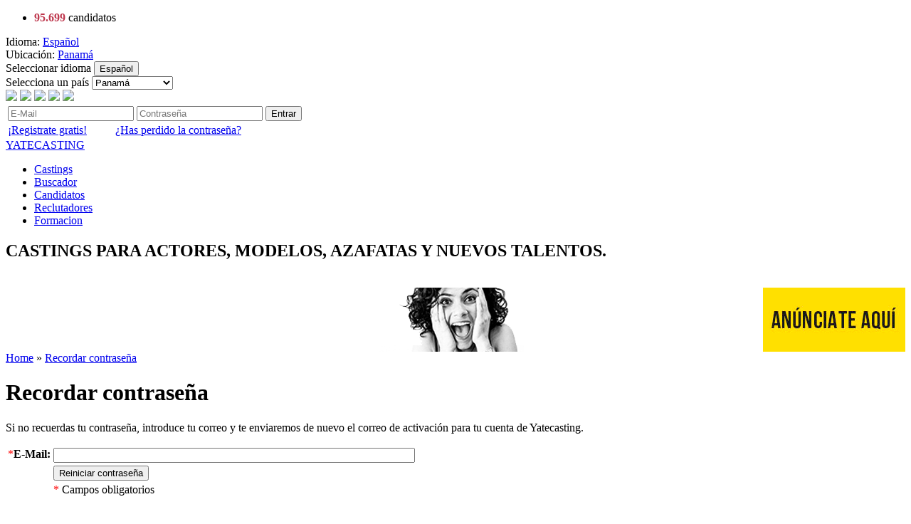

--- FILE ---
content_type: text/html
request_url: http://pa.yatecasting.com/recordar-contrasena/
body_size: 35173
content:
<!DOCTYPE html PUBLIC "-//W3C//DTD XHTML 1.0 Transitional//EN" "https://www.w3.org/TR/xhtml1/DTD/xhtml1-transitional.dtd">
<html xmlns="https://www.w3.org/1999/xhtml">
	<head>
		<!-- Google tag (gtag.js) -->
		<script async src="https://www.googletagmanager.com/gtag/js?id=G-MFL4L5MZQN"></script>
		<script>
		  window.dataLayer = window.dataLayer || [];
		  function gtag(){dataLayer.push(arguments);}
		  gtag('js', new Date());

		  gtag('config', 'G-MFL4L5MZQN');
		</script>
			<title> Recordar contraseña | YateCasting Panamá</title>
	<meta http-equiv="Content-Type" content="text/html;charset=utf-8" />
	<meta http-equiv="content-language" content="es" />
	
	<meta http-equiv="expires" content="Tue, 01 Jan 1980 1:00:00 GMT" /> 
	
		<meta name="keywords" content="casting, castings, actores, modelos, reclutadores, agencias de modelos, cortos, publicidad, teatro, agencia, agencia, escuela de actores, cortometraje, largometraje" />
	<meta name="description" content="meta_description" />
<meta name="verify-atrapalo-affiliate" value="697cf2794baa33146ae4dc728fc3805b"/>
<meta name="verification" content="480ca3f5a4058d46ab63caf23321a082" />
<meta name="verify-iw" content="IW1024813648263431" />

<!-- FACEBOOK METAS -->
<!--<meta property="og:title" content=""/>
<meta property="og:type" content="website"/>
<meta property="og:url" content=""/>
<meta property="og:image" content="img/logo.png"/>
<meta property="og:site_name" content="YATECASTING"/>
<meta property="fb:admins" content="833830586"/>
<meta property="fb:app_id" content="101289816605459"/>
<meta property="og:description" content=""/>-->
<meta property="og:title" content="Yatecasting" />
<meta property="og:type" content="website" />
<meta property="og:url" content="https://pa.yatecasting.com/recordar-contrasena/" />
<meta property="og:image" content="https://es.yatecasting.com/img/logo.png" />
<meta property="og:site_name" content="Yatecasting" />
<meta property="fb:admins" content="542004243" />
<meta property="og:description" content="meta_description"/>
<!-- END FACEBOOK METAS -->

<meta name="google-site-verification" content="Rrkgk07DKyfXOgBMlyWjdi7KMl0pv3cNgE2k0f5Z5ug" />

<!-- CSS Start //--> 
<link rel="shortcut icon" href="https://pa.yatecasting.com/img/favicon.ico" />
<link rel="stylesheet" type="text/css" href="https://pa.yatecasting.com/includes/css/site/css/jquery.fancybox.css" /> 
<link rel="stylesheet" href="https://pa.yatecasting.com/includes/css/site/style.css" type="text/css" media="screen" />
<link rel="stylesheet" type="text/css" href="https://pa.yatecasting.com/includes/css/site/css/colorbox.css" /> 
<link rel="stylesheet" type="text/css" href="https://pa.yatecasting.com/includes/css/site/css/superfish.css" />
<link rel="stylesheet" type="text/css" href="https://pa.yatecasting.com/includes/css/site/css/tipTip.css" />
<link rel="stylesheet" type="text/css" media="screen" href="https://pa.yatecasting.com/includes/css/site/css/nivo-slider.css" />
<link id="google_font" href='https://fonts.googleapis.com/css?family=Maven+Pro:regular,bold&v1' rel='stylesheet' type='text/css'/>
<link rel="stylesheet" type="text/css" media="screen" href="https://pa.yatecasting.com/includes/css/site/css/cmassive.css" />
<link rel="stylesheet" type="text/css" media="screen" href="https://pa.yatecasting.com/includes/css/site/css/cpublic.css" />

<link rel="stylesheet" href="https://pa.yatecasting.com/includes/css/site/css/styles.css" type="text/css" media="screen" />
<link rel="stylesheet" href="https://pa.yatecasting.com/includes/css/site/css/style_new.css" type="text/css" media="screen" />
<link rel="stylesheet" href="https://pa.yatecasting.com/css/recruiters.css" type="text/css" media="screen" />

<!-- fallback if js not enabled //-->
<link href="https://pa.yatecasting.com/includes/css/site/css/noscript.css" rel="stylesheet" type="text/css" media="screen,all" id="noscript" /> 
<!-- CSS End //-->

<!-- JS Start //-->



<!--<script type="text/javascript" src="https://pa.yatecasting.com/includes/css/site/js/jquery-1.7.2.js"></script>-->
<script type="text/javascript" src="https://pa.yatecasting.com/includes/css/site/js/jquery-1.7.2.min.js"></script>
<script type="text/javascript">
	var $ = jQuery.noConflict();
</script>

<link href="https://pa.yatecasting.com/includes/css/site/css/jquery.bxslider.css" rel="stylesheet" />
<script src="https://pa.yatecasting.com/includes/css/site/js/jquery.bxslider.min.js"></script>


<script type="text/javascript" src="https://pa.yatecasting.com/includes/css/site/js/jquery.detectbrowser.js"></script> 
<script type="text/javascript" src="https://pa.yatecasting.com/includes/css/site/js/jquery.colorbox-min.js"></script>
<script type="text/javascript" src="https://pa.yatecasting.com/includes/js/jquery.lightbox-0.5.js"></script>
<script type="text/javascript" src="https://pa.yatecasting.com/includes/css/site/js/jquery.mousewheel-3.0.6.pack.js"></script>
<script type="text/javascript" src="https://pa.yatecasting.com/includes/css/site/js/jquery.fancybox.js"></script>
<script type="text/javascript" src="https://pa.yatecasting.com/includes/css/site/js/jquery.easing.1.3.js"></script>
<!--
<script type="text/javascript" src="https://pa.yatecasting.com/includes/css/site/js/jquery.nivo.slider.js"></script>
-->

<script type="text/javascript" src="https://pa.yatecasting.com/includes/css/site/js/jquery.easing.compatibility.js"></script>
<script type="text/javascript" src="https://pa.yatecasting.com/includes/css/site/js/jquery.infieldlabel.min.js"></script>

<script type="text/javascript" src="https://pa.yatecasting.com/includes/css/site/js/jquery.supersubs.js"></script>
<script type="text/javascript" src="https://pa.yatecasting.com/includes/css/site/js/jquery.superfish.js"></script>
<script type="text/javascript" src="https://pa.yatecasting.com/includes/css/site/js/jquery.quovolver.js"></script>
<script type="text/javascript" src="https://pa.yatecasting.com/includes/css/site/js/jquery.tipTip.minified.js"></script>
<script type="text/javascript" src="https://pa.yatecasting.com/includes/css/site/js/jquery.totop.js"></script>

<script type="text/javascript" src="https://pa.yatecasting.com/includes/js/jquery.tools.min.js"></script>
<script type="text/javascript" src="https://pa.yatecasting.com/includes/js/jquery.innerfade.js"></script>
<script type="text/javascript" src="https://pa.yatecasting.com/includes/js/jquery.placeholder.js"></script>
<script type="text/javascript" src="https://maps.google.com/maps/api/js?sensor=true"></script>
<script type="text/javascript" src="https://pa.yatecasting.com/includes/css/site/js/jflickrfeed.min.js"></script>
<script type="text/javascript" src="https://pa.yatecasting.com/includes/css/site/js/redirection_mobile.min.js"></script>
<link rel='stylesheet' href='https://pa.yatecasting.com/includes/css/jquery.alerts.css' type='text/css' />
<link rel='stylesheet' href='https://pa.yatecasting.com/includes/css/jquery-ui-1.8.6.custom.css' type='text/css' />
<script type='text/javascript' src='https://pa.yatecasting.com/includes/js/jquery-ui-1.8.6.custom.min.js'></script>
<script type='text/javascript' src='https://pa.yatecasting.com/includes/js/jquery.ui.draggable.js'></script>
<script type='text/javascript' src='https://pa.yatecasting.com/includes/js/jquery.alerts.js'></script>

<script type='text/javascript' src='https://pa.yatecasting.com/includes/ckeditor/ckeditor.js'></script>
<script type="text/javascript" src="https://pa.yatecasting.com/includes/css/site/sliders/piecemaker/swfobject/swfobject.js"></script>
<!--<script type="text/javascript" src="https://pa.yatecasting.com/includes/css/site/js/jquery.twitter.js"></script>-->
<script type='text/javascript' src='https://pa.yatecasting.com/includes/js/moment.min.js'></script>
<script type='text/javascript' src='https://pa.yatecasting.com/includes/js/Chart.js'></script>

<!-- Scripts only for this page -->

<!-- Custom Functions - Main Js file -->

<script type="text/javascript" src="https://pa.yatecasting.com/includes/css/site/js/functions.js"></script>


<script type="text/javascript">/*
// Redirect if mobile device
	SA.redirection_mobile ({
		noredirection_param:"noredirection",
		mobile_url : "yatecasting.com/m", // put here your own link
		mobile_prefix : "http",
		cookie_hours : "2" 
	});*/

$(window).load(function() {

	/*$('#slider').plusSlider({
		sliderEasing: 'easeInOutExpo', // Anything other than 'linear' and 'swing' requires the easing plugin
		paginationBefore: true,
		createArrows: true,
		width: 1920,
		height: 850,
		sliderType: 'slider', // Choose whether the carousel is a 'slider' or a 'fader'
		displayTime: 5000
	});*/
	
	// load flicker photos
	$('#flickr_container').jflickrfeed({
		limit: 9,
		qstrings: {
			id: '52617155@N08'
		},
		itemTemplate: '<li><a href="{{image_b}}" rel="colorbox"><img src="{{image_s}}" alt="{{title}}" /></a></li>'
	});

	// load hidden map
	loadHiddenMap();
});


//Retorna: 1 = NIF ok, 2 = CIF ok, 3 = NIE ok, -1 = NIF error, -2 = CIF error, -3 = NIE error, 0 = ??? error
function valida_nif_cif_nie(a) {
	var temp=a.toUpperCase();
	var cadenadni="TRWAGMYFPDXBNJZSQVHLCKE";
	if (temp!==''){
	//si no tiene un formato valido devuelve error
	if ((!/^[A-Z]{1}[0-9]{7}[A-Z0-9]{1}$/.test(temp) && !/^[T]{1}[A-Z0-9]{8}$/.test(temp)) && !/^[0-9]{8}[A-Z]{1}$/.test(temp)) {
	return 0;
	}
	//comprobacion de NIFs estandar
	if (/^[0-9]{8}[A-Z]{1}$/.test(temp)) {
	posicion = a.substring(8,0) % 23;
	letra = cadenadni.charAt(posicion);
	var letradni=temp.charAt(8);
	if (letra == letradni) {
	return 1;
	} else {
	return -1;
	}
	}
	//algoritmo para comprobacion de codigos tipo CIF
	suma = parseInt(a.charAt(2))+parseInt(a.charAt(4))+parseInt(a.charAt(6));
	for (i = 1; i < 8; i += 2) {
	temp1 = 2 * parseInt(a.charAt(i));
	temp1 += '';
	temp1 = temp1.substring(0,1);
	temp2 = 2 * parseInt(a.charAt(i));
	temp2 += '';
	temp2 = temp2.substring(1,2);
	if (temp2 == '') {
	temp2 = '0';
	}
	suma += (parseInt(temp1) + parseInt(temp2));
	}
	suma += '';
	n = 10 - parseInt(suma.substring(suma.length-1, suma.length));
	//comprobacion de NIFs especiales (se calculan como CIFs)
	if (/^[KLM]{1}/.test(temp)) {
	if (a.charAt(8) == String.fromCharCode(64 + n)) {
	return 1;
	} else {
	return -1;
	}
	}
	//comprobacion de CIFs
	if (/^[ABCDEFGHJNPQRSUVW]{1}/.test(temp)) {
	temp = n + '';
	if (a.charAt(8) == String.fromCharCode(64 + n) || a.charAt(8) == parseInt(temp.substring(temp.length-1, temp.length))) {
	return 2;
	} else {
	return -2;
	}
	}
	//comprobacion de NIEs
	//T
	if (/^[T]{1}[A-Z0-9]{8}$/.test(temp)) {
	if (a.charAt(8) == /^[T]{1}[A-Z0-9]{8}$/.test(temp)) {
	return 3;
	} else {
	return -3;
	}
	}
	//XYZ
	if (/^[XYZ]{1}/.test(temp)) {
	temp = temp.replace('X','0');
	temp = temp.replace('Y','1');
	temp = temp.replace('Z','2');
	pos = temp.substring(0, 8) % 23;
	if (a.charAt(8) == cadenadni.substring(pos, pos + 1)) {
	return 3;
	} else {
	return -3;
	}
	}
	}
	return 0;
}
function validarEmail(valor) {
	if (/^\w+([\.-]?\w+)*@\w+([\.-]?\w+)*(\.\w{2,3})+$/.test(valor)){
		return (true)
	} else {
		return (false);
	}
}


$(document).ready(function() {
	

	/** Show configmenu **/
	$("#openusermenu").mouseover(function(){
		$("#configmenu").removeClass("hidden");
	});
	$("#header,#slideshow,#container").mouseover(function(){
		$("#configmenu").addClass("hidden");
	});
	/** END Show configmenu **/
	
	/** Show configmenu **/
	$("#openclientmenu").mouseover(function(){
		$("#configmenu").removeClass("hidden");
	});
	$("#header,#slideshow,#container").mouseover(function(){
		$("#configmenu").addClass("hidden");
	});
	/** END Show configmenu **/
	
	$("#reserva_book").click(function() {
		alert("JAO");
		/*
		//return false;
		i=0;
		var mensaje="Debes revisar los datos :\n";
		var pack="";
		var check_1=$("#condiciones").attr("checked");
		if(check_1) {
			var condiciones=1;
		} else {
			var condiciones=0;
		}
		// VALIDA FECHAS CON CIUDADES
		if (($("#ciudad").val()=="") || ($("#fecha").val()=="")) {
			mensaje=mensaje+"\nDebes Seleccionar una ciudad y una fecha para realizar la sessión.";
			i=1;
		} else {
			var html = $.ajax({
				url: "http://es.yatecasting.com/validate-service-days",
				type: "POST",
				async: false,
				data: "city="+$("#ciudad").val()+"&date="+$("#fecha").val()+"&type="+$("#tipo").val()+"&k="+$("#key").val()
			}).responseText;
			if (html=="COMPLETE") {
				mensaje=mensaje+"\nDebes Seleccionar otra fecha para esta ciudad ya que esta totalmente ocupada.";
				i=1;
			}// else {
				//mensaje=mensaje+"\nOK fecha.";
			//}
		}
		if ($("#nombre").val().length<2) {
			mensaje=mensaje+"\nDebes indicar tu nombre (2 caracteres mínimo).";
			i=1;
		}
		if ($("#apellidos").val().length<4) {
			mensaje=mensaje+"\nDebes indicar tus apellidos (4 caracteres mínimo).";
			i=1;
		}
		if (($("#telefono").val().length!=9) || (isNaN($("#telefono").val()))) {
			mensaje=mensaje+"\nDebes indicar un número de telefono de contacto válido.";
			i=1;
		}
		if (validarEmail($("#email").val())==false){
			mensaje=mensaje+"\nDebes indicar un email de contacto válido.";
			i=1;
		}
		if ($("#domicilio").val().length<4) {
			mensaje=mensaje+"\nDebes indicar tu domicilio (4 caracteres mínimo).";
			i=1;
		}
		if (($("#dni").val().length!=9) || (valida_nif_cif_nie($("#dni").val())<=0)) {
			mensaje=mensaje+"\nDebes indicar tu dni correcto.";
			i=1;
		}
		if (condiciones==0) {
			mensaje=mensaje+"\nDebes aceptar las condiciones de contratación.";
			i=1;
		}
		
		if (i==1) {
			alert(mensaje);
			return false;
		} else {
			//alert("Palante!!");
			$("#persona").val($("#nombre").val()+" "+$("#apellidos").val());
			total_coma=$("#importe").val().split(".");
			$("#importe").val(total_coma[0]+total_coma[1]);
			$("#importe_total").val(total_coma[0]+total_coma[1]);
			//alert(metodo);
			var html = $.ajax({
				url: "http://es.yatecasting.com/crear-pedido-servicio",
				type: "POST",
				async: false,
				//data: "email="+$("#email").val()
				data: "ci="+$("#ciudad").val()+"&fe="+$("#fecha").val()+"&no="+$("#nombre").val()+"&ap="+$("#apellidos").val()+"&te="+$("#telefono").val()+"&em="+$("#email").val()+"&do="+$("#domicilio").val()+"&dn="+$("#dni").val()+"&ac="+condiciones+"&me="+$("#metodo").val()+"&ti="+$("#tipo").val()+"&i="+$("#importe").val()+"&c="+$("#comercio").val()+"&m="+$("#moneda").val()+"&t="+$("#transaccion").val()+"&u="+$("#url_notificacion").val()+"&k="+$("#key").val()
			}).responseText;
			
			valores=html.split("//");
			//alert(valores[0]+" - "+valores[1])
			$("#firma").val(valores[0]);
			$("#pedido").val(valores[1]);
			//alert("Pasarela de pago por targeta. /firma="+valores[0]+" -- pedido="+valores[1]);
			//return false;
			//if (metodo==1) {
			if ((valores[0]!="") && (valores[1]!="")) {
				$("#formulario_pago").submit();
				return false;
			}
			//} else {
				//alert("Pàgina de transfer.");
				//window.location.href=URL+"pago-pack-por-transferencia/";
			//}

		}*/
	});
	/*

	$('#sliders').nivoSlider({
		effect: 'boxRain', // Specify sets like: 'fold,fade,sliceDown'
		//slices: 15, // For slice animations
		boxCols: 12, // For box animations
		boxRows: 6, // For box animations
		animSpeed: 1000, // Slide transition speed
		pauseTime: 4000, // How long each slide will show
		startSlide: 0, // Set starting Slide (0 index)
		directionNav: false, // Next & Prev navigation
		directionNavHide: false, // Only show on hover
		controlNav: true, // 1,2,3... navigation
		controlNavThumbs: false, // Use thumbnails for Control Nav
		pauseOnHover: true, // Stop animation while hovering
		manualAdvance: false, // Force manual transitions
		prevText: 'Prev', // Prev directionNav text
		nextText: 'Next', // Next directionNav text
		randomStart: false, // Start on a random slide
		beforeChange: function(){}, // Triggers before a slide transition
		afterChange: function(){}, // Triggers after a slide transition
		slideshowEnd: function(){}, // Triggers after all slides have been shown
		lastSlide: function(){}, // Triggers when last slide is shown
		afterLoad: function(){} // Triggers when slider has loaded
	});
	$('.nivo-caption').remove();

	*/
	
	//aqui
			// load piecemaker
	/*
	var flashvars = {};
		flashvars.cssSource = "includes/css/site/sliders/piecemaker/piecemaker.css";
		flashvars.xmlSource = "includes/css/site/sliders/piecemaker/piecemaker.xml";
		
		var params = {};
		params.play = "true";
		params.menu = "false";
		params.scale = "showall";
		params.wmode = "transparent";
		params.allowfullscreen = "true";
		params.allowscriptaccess = "always";
		params.allownetworking = "all";
		
		swfobject.embedSWF('includes/css/site/sliders/piecemaker/piecemaker.swf', 'piecemaker', '1000', '600', '10', null, flashvars,	
		params, null);
	
	// load flicker photos
	$('#flickr_container').jflickrfeed({
		limit: 9,
		qstrings: {
			id: '52617155@N08'
		},
		itemTemplate: '<li><a href="{{image_b}}" rel="colorbox"><img src="{{image_s}}" alt="{{title}}" /></a></li>'
	});
	*/

	// load hidden map
	loadHiddenMap();
	
});

function changeCountry(id)
{ location.href = 'https://pa.yatecasting.com/changecountry/'+id; }

$(document).ready(
	function(){
		
		/*$(".incompatible").click(function() {
			alert("HOLA");
		});*/
		$(".incompatible").fancybox({
			'scrolling'		: 'no',
			'transitionIn'		: 'fade',
			'transitionOut'		: 'fade'
		});
		
		$('input[placeholder], textarea[placeholder]').placeholder();
		var buttonpressed;
		$('form').submit(function(event){
			if(($(".paymentConditions > input").size() > 0) && !$(".paymentConditions > input").is(":checked")) {
				alert("Tienes que aceptar las 'Condiciones generales de compra y Politica de Devoluciones' para poder seguir con el proceso de compra.");
				return false;
			}

			$(':submit', this).click(function() {
				return false;
			});

			$(this).find("input[name='" + buttonpressed + "']").val("Enviando...");
		});
		$("form input[type='submit']").click(function() {
			buttonpressed = $(this).attr('name');
		});

		var triggers = $("a[rel='#choose_language']").overlay({
			// some mask tweaks suitable for modal dialogs
			mask: {
				color: '#ebecff',
				loadSpeed: 200,
				opacity: 0.9
			},		 
			closeOnClick: true
		});
		var triggers = $('a[rel="#choose_country"]').overlay({
			// some mask tweaks suitable for modal dialogs
			mask: {
				color: '#ebecff',
				loadSpeed: 200,
				opacity: 0.9
			},		 
			closeOnClick: true
		});
		//JQUERY TOOLS
		$(function() {
			// if the function argument is given to overlay,
			// it is assumed to be the onBeforeLoad event listener
			$('a[rel="#overlay"]').overlay({
				mask: '#999',
				effect: 'apple',
				onBeforeLoad: function() {
					// grab wrapper element inside content
					var wrap = this.getOverlay().find('.contentWrap');
					// load the page specified in the trigger
					wrap.load(this.getTrigger().attr('href'));
				}
			});
		});
		$('#news').innerfade({
			animationtype: 'fade',
			speed: 750,
			timeout: 7000,
			type: 'random',
			containerheight: '1em'

		});
		$("#btnusermenu").click(function(){
			console.log("asdfasfd");
		});
});
</script>
<!-- JS End //-->
<script>
</script>
<!--<script type="text/javascript">
	var _gaq = _gaq || [];
	_gaq.push(['_setAccount', 'UA-20820911-1']);
	_gaq.push(['_setDomainName', '.yatecasting.com']);
	_gaq.push(['_trackPageview']);

	(function() {
		var ga = document.createElement('script'); ga.type = 'text/javascript'; ga.async = true;
		ga.src = ('https:' == document.location.protocol ? 'https://ssl' : 'http://www') + '.google-analytics.com/ga.js';
		var s = document.getElementsByTagName('script')[0]; s.parentNode.insertBefore(ga, s);
	})();
</script>-->
<script type="text/javascript" src="https://apis.google.com/js/plusone.js">
	{lang: 'es'}
</script>
<!-- InMobi Choice. Consent Manager Tag v3.0 (for TCF 2.2) -->
<script type="text/javascript" async=true>
(function() {
  var host = "www.themoneytizer.com";
  var element = document.createElement('script');
  var firstScript = document.getElementsByTagName('script')[0];
  var url = 'https://cmp.inmobi.com'
    .concat('/choice/', '6Fv0cGNfc_bw8', '/', host, '/choice.js?tag_version=V3');
  var uspTries = 0;
  var uspTriesLimit = 3;
  element.async = true;
  element.type = 'text/javascript';
  element.src = url;

  firstScript.parentNode.insertBefore(element, firstScript);

  function makeStub() {
    var TCF_LOCATOR_NAME = '__tcfapiLocator';
    var queue = [];
    var win = window;
    var cmpFrame;

    function addFrame() {
      var doc = win.document;
      var otherCMP = !!(win.frames[TCF_LOCATOR_NAME]);

      if (!otherCMP) {
        if (doc.body) {
          var iframe = doc.createElement('iframe');

          iframe.style.cssText = 'display:none';
          iframe.name = TCF_LOCATOR_NAME;
          doc.body.appendChild(iframe);
        } else {
          setTimeout(addFrame, 5);
        }
      }
      return !otherCMP;
    }

    function tcfAPIHandler() {
      var gdprApplies;
      var args = arguments;

      if (!args.length) {
        return queue;
      } else if (args[0] === 'setGdprApplies') {
        if (
          args.length > 3 &&
          args[2] === 2 &&
          typeof args[3] === 'boolean'
        ) {
          gdprApplies = args[3];
          if (typeof args[2] === 'function') {
            args[2]('set', true);
          }
        }
      } else if (args[0] === 'ping') {
        var retr = {
          gdprApplies: gdprApplies,
          cmpLoaded: false,
          cmpStatus: 'stub'
        };

        if (typeof args[2] === 'function') {
          args[2](retr);
        }
      } else {
        if(args[0] === 'init' && typeof args[3] === 'object') {
          args[3] = Object.assign(args[3], { tag_version: 'V3' });
        }
        queue.push(args);
      }
    }

    function postMessageEventHandler(event) {
      var msgIsString = typeof event.data === 'string';
      var json = {};

      try {
        if (msgIsString) {
          json = JSON.parse(event.data);
        } else {
          json = event.data;
        }
      } catch (ignore) {}

      var payload = json.__tcfapiCall;

      if (payload) {
        window.__tcfapi(
          payload.command,
          payload.version,
          function(retValue, success) {
            var returnMsg = {
              __tcfapiReturn: {
                returnValue: retValue,
                success: success,
                callId: payload.callId
              }
            };
            if (msgIsString) {
              returnMsg = JSON.stringify(returnMsg);
            }
            if (event && event.source && event.source.postMessage) {
              event.source.postMessage(returnMsg, '*');
            }
          },
          payload.parameter
        );
      }
    }

    while (win) {
      try {
        if (win.frames[TCF_LOCATOR_NAME]) {
          cmpFrame = win;
          break;
        }
      } catch (ignore) {}

      if (win === window.top) {
        break;
      }
      win = win.parent;
    }
    if (!cmpFrame) {
      addFrame();
      win.__tcfapi = tcfAPIHandler;
      win.addEventListener('message', postMessageEventHandler, false);
    }
  };

  makeStub();

  var uspStubFunction = function() {
    var arg = arguments;
    if (typeof window.__uspapi !== uspStubFunction) {
      setTimeout(function() {
        if (typeof window.__uspapi !== 'undefined') {
          window.__uspapi.apply(window.__uspapi, arg);
        }
      }, 500);
    }
  };

  var checkIfUspIsReady = function() {
    uspTries++;
    if (window.__uspapi === uspStubFunction && uspTries < uspTriesLimit) {
      console.warn('USP is not accessible');
    } else {
      clearInterval(uspInterval);
    }
  };

  if (typeof window.__uspapi === 'undefined') {
    window.__uspapi = uspStubFunction;
    var uspInterval = setInterval(checkIfUspIsReady, 6000);
  }
})();
</script>
<!-- End InMobi Choice. Consent Manager Tag v3.0 (for TCF 2.2) --></head>
<body >
<!--<div id="fb-root"></div>
<script>(function(d, s, id) {
	var js, fjs = d.getElementsByTagName(s)[0];
	if (d.getElementById(id)) {return;}
	js = d.createElement(s); js.id = id;
	js.src = "//connect.facebook.net//all.js#xfbml=1";
	fjs.parentNode.insertBefore(js, fjs);
}(document, 'script', 'facebook-jssdk'));</script>-->
<div id="fb-root"></div>
<script>(function(d, s, id) {
	var js, fjs = d.getElementsByTagName(s)[0];
	if (d.getElementById(id)) return;
	js = d.createElement(s); js.id = id;
	js.src = "//connect.facebook.net/es_ES/all.js#xfbml=1";
	fjs.parentNode.insertBefore(js, fjs);
}(document, 'script', 'facebook-jssdk'));</script>
<div id="wrapper">
 <div id="header_aux">

	<div class="container_12">
									<div class="grid_7 alpha">
		<div id="counter">
		<ul id="news">
			<li><strong>95.699</strong> candidatos</li> <!-- candidatos activos -->

			
			<li style='display:none;'><strong>0</strong> castings abiertos</li> <!-- castings abiertos -->
		</ul>
		</div>
		<div id="language_menu">
		Idioma: <a href="#" rel="#choose_language" class="modalInput">
		Español</a> <br/>
		Ubicaci&oacute;n: 
				<a href="#" rel="#choose_country" class="modalInput">
		Panamá</a>
				<div class="modal" id="choose_language">
			<span class='modalTitle'>Seleccionar idioma</span>
			<span class='modalContent'>
			<button class='close awesome small' onClick='location.href="https://pa.yatecasting.com/"'>Español</button>			</span>
		</div>
		<div class="modal" id="choose_country">
			<span class='modalTitle'>Selecciona un pa&iacute;s</span>
			<span class='modalContent'>
			<select name="countries" onchange="changeCountry(this.value)">
			<option value='AD' >Andorra</option><option value='AR' >Argentina</option><option value='AU' >Australia</option><option value='BR' >Brazil</option><option value='CA' >Canadá</option><option value='CL' >Chile</option><option value='CO' >Colombia</option><option value='CR' >Costa Rica</option><option value='ES' >España</option><option value='US' >Estados Unidos</option><option value='FR' >Francia</option><option value='GT' >Guatemala</option><option value='HN' >Honduras</option><option value='IT' >Italia</option><option value='JP' >Japón</option><option value='MX' >Mexico</option><option value='NZ' >Nueva Zelanda</option><option value='PA'  selected >Panamá</option><option value='PY' >Paraguay</option><option value='PE' >Perú</option><option value='PT' >Portugal</option><option value='GB' >Reino Unido</option><option value='UY' >Uruguay</option><option value='VE' >Venezuela</option>			</select>
			</span>
		</div>

		</div>

		<div id="social">
		<a href="https://www.facebook.com/yatecasting" ><img src="https://pa.yatecasting.com/img/facebook1.png"/></a>
		<a href="https://twitter.com/#!/yatecasting_es"><img src="https://pa.yatecasting.com/img/twitter1.png"/></a>
		<a href="https://youtube.com/yatecasting"><img src="https://pa.yatecasting.com/img/youtube1.png"/></a>
		<a href="https://plus.google.com/111611698688888551062"><img src="https://pa.yatecasting.com/img/googleplus1.png"/></a>
		<a href="https://www.instagram.com/yatecasting/"><img src="https://pa.yatecasting.com/img/instagram1.png"/></a>
	</div>

		</div>
		<div class="grid_5 omega">
		<div id="user_menu">
						<form action="https://pa.yatecasting.com/checklogin/"	method="post">
			<table>
				<tr>
					<td><input type="text" class="rounded" name="email" placeholder="E-Mail"/></td>
					<td><input type="password" class="rounded" name="password" placeholder="Contrase&ntilde;a"/></td>
					<td><button type="submit" class="btn-style1">Entrar</button></td>
				</tr>
				<tr><td colspan="3" class="small"><a href="https://pa.yatecasting.com/registro/" >&iexcl;Registrate gratis!</a>&nbsp;&nbsp;&nbsp;&nbsp;&nbsp;&nbsp;&nbsp;&nbsp;&nbsp;&nbsp;<a href="https://pa.yatecasting.com/recordar-contrasena/" >&iquest;Has perdido la contrase&ntilde;a?</a></td></tr>
			</table>
			</form>
					</div>
		</div>
			<div class="clear"></div>
		</div>
		<div class="shadow-down-aux"></div>
		</div>
	<div id="header"> 
		
		<div class="container_12">
			<div class="grid_4 alpha">
				<a href="https://pa.yatecasting.com/" title="YATECASTING" id="logo">YATECASTING</a>
			</div>
			
			<div class="grid_8 omega">
				<ul class="menu sf-menu">
				<li ><a title='Castings para actores, modelos, tv, publicidad, eventos y azafatas' href='https://pa.yatecasting.com/castings/'>Castings</a></li><li ><a title='Buscar actores, modelos, azafatas...' href='https://pa.yatecasting.com/comunidad/buscar-actor-modelo-figurante/'>Buscador</a></li><li ><a title='Información de YateCasting para modelos, actores, artistas, azafatas...' href='https://pa.yatecasting.com/candidatos/'>Candidatos</a></li><li ><a title='Información de YateCasting para productoras, agencias y personas que quieran crear castings y buscar a candidatos' href='https://pa.yatecasting.com/reclutadores/'>Reclutadores</a></li><li ><a title='Formacion' href='https://pa.yatecasting.com/formacion/'>Formacion</a></li>					
				</ul><!-- Main menu end -->
			</div>
			<div class="clear"></div>
		</div>
		<div class="shadow-down"></div>
	</div><!--Header End -->
	
	<div id="slideshow">
		<div class="container_12">
			<div class="grid_12 alpha omega">
									<h2 class="page-title">CASTINGS PARA ACTORES, MODELOS, AZAFATAS Y NUEVOS TALENTOS.</h2>
							</div>
		</div>
	</div> <!-- Slideshow End -->
		
		
			
	<!-- -->
	
	<div id="container">
		<div class="forchaser"></div>
		<div class="bg-transparent"></div>
					<div class="container_12">
				
									<br />
				
								
				<!-- castings_Skyscrapper_728x90 -->
				<!--<div id='div-gpt-ad-1332753189013-1' style='width:728px; height:90px; float:left;'>
				<script type='text/javascript'>
				googletag.cmd.push(function() { googletag.display('div-gpt-ad-1332753189013-1'); });
				</script>
				</div>-->
				<!-- castings_banner_200x90 -->
				<!--<div id='div-gpt-ad-1332753189013-0' style='width:200px; height:90px; float:right;'>
				<script type='text/javascript'>
				googletag.cmd.push(function() { googletag.display('div-gpt-ad-1332753189013-0'); });
				</script>
				</div>-->
																	<!-- promo_interna_skyscrapper_grande -->
					<div id='div-gpt-ad-1343060882688-0' style='width:728px; height:90px; float:left;'>
						<a href='https://pa.yatecasting.com/candidatos/caracteristicas/' target='_blank' title='Hazte Premium' ><img src='https://pa.yatecasting.com//ads/big-premium.gif' alt='Hazte Premium' title='Hazte Premium' /></a>					</div>
					<!-- promo_interna_skyscrapper_pequeño -->
					<div id='div-gpt-ad-1387384282690-0' style='width:200px; height:90px; float: right'>
						<a href='https://pa.yatecasting.com/publicidad/' target='_blank' title='Anunciate' ><img src='https://pa.yatecasting.com//ads/anunciate.jpg' alt='Anunciate' title='Anunciate' /></a>					</div>
					<br clear="all" />
																	<div class="grid_8 alpha">
				<div class="breadcrumb">
					<a href='https://pa.yatecasting.com/' title='YateCasting'>Home</a>&raquo; <a href='https://pa.yatecasting.com/recordar-contrasena/'>Recordar contraseña</a>				</div>
			</div>
			
			<div class="grid_4 omega"></div>
			<div class="clear"></div>
			<div class="separator"></div>
		<h1>Recordar contraseña</h1><p>
	Si no recuerdas tu contrase&ntilde;a, introduce tu correo y te enviaremos de nuevo el correo de activaci&oacute;n para tu cuenta de Yatecasting.</p>

<form action="https://pa.yatecasting.com/recordar-contrasena/" method="post" name="form" id="form">
<div>
<table border="0">

	<tr>
		<td align="right" valign="top"><span style="color: #ff0000">*</span><b>E-Mail:</b></td>
		<td valign="top" align="left">	<input style="width:500px;" name="email" type="text" /></td>
	</tr>
	<tr>
		<td align="right" valign="top"><b></b></td>
		<td valign="top" align="left">	<input class="awesome" value="Reiniciar contraseña" type="submit" /></td>
	</tr>
	<tr>
		<td></td>
	<td align="left" valign="top"><span style='color:#f00'>*</span> Campos obligatorios</td>
	</tr>
</table>
</div>
</form><div class='clear'></div>

<br/><br/><br/>
</div>

<div class="bottom">
        	<div class="shadow-up"></div>
        	<div class="container_12">
            	<div class="grid_3 alpha">
            	<h6>Candidatos</h6>
                <ul>
					<li><a href='https://pa.yatecasting.com/candidatos/caracteristicas/'>Características de la cuenta de candidato</a></li><li><a href='https://pa.yatecasting.com/registro/'>Registro de Candidato</a></li>				</ul>
                </div>
                
                <div class="grid_3">
                	<h6>Castings</h6>
	<ul>
		<li><a href='https://pa.yatecasting.com/publicar-casting/'>Crear casting</a></li><li><a href='https://pa.yatecasting.com/castings/'>Castings</a></li><li><a href='https://pa.yatecasting.com/castings/1/panama/-277'>Castings en -</a></li>	</ul>
                </div>
                
                <div class="grid_3">
                <h6>Reclutadores</h6>
	<ul>
		<li><a href='https://pa.yatecasting.com/comparativa-de-castings/'>Características de castings</a></li><li><a href='https://pa.yatecasting.com/reclutadores/detalle-cuenta-cliente/'>Detalles cuenta cliente</a></li><li><a href='https://pa.yatecasting.com/registro-reclutador/'>Registro reclutador</a></li>	</ul>
                </div>
                
                <div class="grid_3 omega">
                	<h6>INFO</h6>
	<ul>
		<li><a href='https://pa.yatecasting.com/contactar/'>Contactar</a></li><li><a href='https://pa.yatecasting.com/publicidad/'>Publicidad</a></li><li><a href='https://pa.yatecasting.com/aviso-legal/'>Aviso legal</a></li><li><a href='https://pa.yatecasting.com/condiciones/'>Condiciones</a></li><li><a href='https://pa.yatecasting.com/politica-de-privacidad/'>Política de privacidad</a></li><li><a href='https://pa.yatecasting.com/politica-de-cookies/'>Política de cookies</a></li><li><a href='https://pa.yatecasting.com/ayuda-faq/'>Preguntas frecuentes</a></li>	</ul>
                </div>
                <div class="clear"></div>
                
            </div>
        </div><!-- Bottom End -->
        
    <div class="footer">
			<!--
        	<div class="twitter-wrapper">
            	<div class="container_12">
                	<div class="grid_12 alpha omega">
                    	<div id="twitter"></div>
                    </div>
                    <div class="clear"></div>
                </div>
            </div>
			-->

			
			<!-- Twitter Wrapper -->
        
        	<div class="container_12">
            	<div class="grid_8 alpha">
                	<div class="copyright">
                        <div class="copyright-text">Copyright 2026 <a href="https://pa.yatecasting.com/aviso-legal/">yatecasting.com - YATECASTING S.L.</a> All rights reserved.</div>
                    </div>
                </div>
                <div class="grid_4 omega">
                	
                </div>
                <div class="clear"></div>
            </div>
        </div>
       
        
    </div><!-- #Container End -->

    <a href="#" id="top-link">Subir</a> 
    
    
</div><!-- Wrapper end -->
<div style="display:none;" id="hidden_map" ></div>
</body>
</html>

--- FILE ---
content_type: text/css
request_url: https://pa.yatecasting.com/css/recruiters.css
body_size: 63887
content:
.asterisk{

	color: #D9534F;
}

/* HEADER INI */

	#openclientmenu {
		-ms-transform: translateY(45%);
		-webkit-transform: translateY(45%);
		transform: translateY(45%);
		margin-left: 10px;
	}

	#configmenu {
		margin-left: 753px;
	}

/* HEADER FIN */


/*RESUMEN CUENTA YATE 1.1*/

table.minimal-style tr.title_account th.first{

	color: #BE374D;
	padding: 0px;
	font-size: 20px;
	font-weight: bold;
}

table.minimal-style tr.title_account th.last a{

	color: #848484;
	padding: 0px; 
	float: right;
	margin-right: -10px;
	margin-top: 10px;
	margin-bottom: -10px;

}

.cabecera_account{

	margin-top: 30px;

}

.separator_thead_account{

	background-color: #BE374D;
	color: #BE374D;
	height: 1px;
	border: 0px;
	margin-top: -25px;
	width: 98%;
	margin-left: 0px;
}

/*BOTONES ACCOUNT YATE 1.1 */
button.right{
	text-align: right;
}

table.minimal-style tr.account div.botones{

	height: 105px;
	width: 0px;
	margin-bottom: 10px;
}

table.minimal-style tr.account div.botones span{

	margin-right: 0px;
	
}

table.minimal-style tr.account tr.empty div.botones{

	height: 152px;
	width: 0px;
	margin-top: 56px;
}

table.minimal-style tr.empty div.botones span{

	margin-right: 0px;
	/*margin-top: -30px;*/

	margin-top: -83px;

}

table.minimal-style tr.account a.promo{

	height: 105px;
	float: left;
	margin-right: 120px;
	margin-top: -2px;
}

button.boton_promo img{
	width: 50px;
	height: 50px;
	margin-left: 20px;
	margin-top: 0px;
	margin-left: 0px;
}

table.minimal-style tr.account a.promo button.boton_promo{
	height: 105px;	
	margin-right: 2px;
	width: 100%;
	font-size: 20px;
	padding-left: 0px;
	padding-right: 0px;

}


/*TABLA GRAFICA YATE 1.1 */

.separator_thead_account_graf{

	background-color: #BE374D;
	color: #BE374D;
	height: 1px;
	border: 0px;
	margin-top: -25px;
	width: 98%;
	margin-left: 0px;

	float: right;
}

#cabecera_account_graf{

	margin-top: 10px;
}

#cabecera_account_graf2{

	margin-top: 10px;
}

#container1{

	height: 400px;
	float: left;
}

#container2{

	height: 400px;
	float: left;
}

table.minimal-style tr.grafic td{

	border-bottom: 0px;
} 


/* YATECASTING 2.1, 2.2, 2.3 */

 table.minimal-style td.photo_perfil{

 	padding-left: 10px;
 	padding-top: 0px;
 	width: 22%;
 }

 .div_photo{

 	width: 320px;
 	height: 310px;
 	background-color: #BE374D;


 }

 .boton_perfil{

 	background-color: #BE374D;
	color: #FFFFFF;
	border: none;
	box-shadow: none;
	text-shadow: none;
	
	width: 320px;
	height: 28px;

	font-size: 20px;


 }

 table.minimal-style td.td_photo{

 	padding-top: 0px;
 	padding-left: 10px;
 }

 #table_perfil{

 	margin-left: 30px;
 	margin-bottom: 160px
 }

 .form_perfil{

	margin-left: -15px;
 	margin-top: 18px;
 	font-family: "Lucida Sans Unicode","Lucida Grande",Sans-Serif;
 }

 .form_perfil td{

 	padding-left: 10px;
 	padding-top: 10px;
 	vertical-align: middle;

 }

 .label_td{

 	text-align: right;

 }

 #publicidad{

 	margin-top: 61px;
 	margin-left: 30px;
 	height: 915px;
 	background-color: #BE374D;
 	
 	color: #FFFFFF;
 	float: right;
 	text-align: right;

 	font-size: 100px;
 }


 .boton_form_guardar{

 	background-color: #BE374D;
	color: #FFFFFF;
	border: none;
	box-shadow: none;
	text-shadow: none;
	
	width: 193px;
	height: 28px;

	font-size: 16px;
 }

 .boton_form_pwd{

 	background-color: #BE374D;
	color: #FFFFFF;
	border: none;
	box-shadow: none;
	text-shadow: none;
	
	width: 223px;
	height: 28px;

	font-size: 16px;
 }


 table.minimal-style button.boton_photo{

 	background-color: #BE374D;
	color: #FFFFFF;
	border: none;
	box-shadow: none;
	text-shadow: none;
	
	width: 261px;
	height: 28px;

	font-size: 16px;

 	text-align: left;	

 }

 table.minimal-style #delete{
 	margin-bottom: 10px;
 }

 .boton_pwd{

 	background-color: #BE374D;
	color: #FFFFFF;
	border: none;
	box-shadow: none;
	text-shadow: none;
	
	width: 163px;
	height: 28px;

	font-size: 13px;

	padding: 0px 0px;

 }


/*YATECASTING 2.4 FACTURAS */

 .separator_thead_invoice{

 	background-color: #BE374D;
	color: #BE374D;
	height: 2px;
	border: 0px;
	margin-top: 28px;
	width: 66%;
	margin-left: 0px;

	float: right;
	position: absolute;

	
 }

 #publicidad_invoice{

 	margin-top: 30px;
 	margin-left: 30px;
 	height: 1214px;
 	background-color: #BE374D;
 	
 	color: #FFFFFF;
 	float: right;
 	text-align: right;

 	font-size: 100px;
}

 /*PAGINACION YATECASTING 2.4 FACTURAS */

div.pagination_invoice {padding:3px; /*margin: 3px;*/ text-align: center;}
div.pagination_invoice a, div.pagination span { -webkit-border-radius: 3px;-moz-border-radius: 3px;border-radius: 3px;}
div.pagination_invoice a {display:inline-block; background:#F8F8F8; font-size:11px; padding:0 0px; margin:0 1px; /*border:1px solid #F8F8F8; */}
div.pagination_invoice a:hover {border:0px solid #ddd; }
div.pagination_invoice span.current {display:inline-block; color:#aaa; font-weight:bold; background:#F8F8F8; font-size:11px; padding:0 6px; margin:0 5px; /*border:1px solid #ddd;*/}
div.pagination_invoice div.current {display:inline-block; /*color:#aaa; font-weight:bold; */background:#BE374D; /*font-size:11px; padding:0 6px; margin:0 5px; *//*border:1px solid #ddd;*/}
div.pagination_invoice span.disabled {display:inline-block; color:#bbb;background:#F8F8F8; font-size:11px; padding:0 6px; margin:0 5px; /*border:1px solid #F8F8F8;*/}

 .pagination_invoice{
 	float: right;
 	margin-right: 20px;
 }

 .pagination_invoice a.pag_letter div{

 	float: left;
 	background: #BDBDBD;
 	color: #FFFFFF;
 	width: 76px;
 	height: 24px;

 	font-size: 12px;
 	text-align: center;

 	/*margin-left: 6px;*/

 	/*padding-top: 5px;*/
 	padding-left: 4px;
 	padding-right: 4px;
 	
 }

 .pagination_invoice div{

 	float: left;
 	background: #BDBDBD;
 	color: #FFFFFF;
 	width: 25px;
 	height: 24px;

 	font-size: 14px;
 	text-align: center;

 	/*margin-left: 6px;*/

 	padding-top: 4px;
 	
 }

 .pagination_invoice a:hover div{
 	background: #BE374D;
 }

 .image{

 	width: 40px;
 	height: 40px;
 	margin-bottom: -12px;
 	margin-top: -9px;
 }

 #table_invoice table.minimal-style a{

 	color: #848484;
 }

 #table_invoice table.minimal-style a:hover{
 	color: #dd4b39;
 }

 #table_invoice table.minimal-style img:hover{
 	/*background-color: #dd4b39;*/
 	width: 45px;
 	height: 45px;
 
 }

 .img_container{

 	width: 50px;
 	height: 50px;
 	margin-bottom: -31px;

 }





/*CASTINGS PUBLICOS YATE 3.1*/
.banner{

	
	background-color: #BE374D;
	
	margin: 0 auto;

	height: 200px;
	width: 100%;

}

.banner img{
	width: 160px;
	height: 160px;
	margin-left: 40px;
	margin-top: 22px;
}

.banner div.crea{
	font-size: 98px;
	color: #FFFFFF;
	margin-top: -161px;
	margin-left: 215px;
	font-weight: bold;
}


.banner p{

	font-size: 16px;
	float: right;
	margin-right: 40px;
	margin-top: -40px

}

.col_clients_left h1, h1.newyate_text{

	color:#848484;
}


th{

	border-left: 1px solid #ffffff;

}


/*CABECERA DE LAS TABLAS DE CASTING PUBLICOS 3.1 */
/*
.title{

	background-color: #BE374D;
	color: #FFFFFF; 
}
*/
/*CONTROL DE PESTAÑAS EN YATE 3.1 CASTINGS PUBLICOS */


#pestanas {
	float: top;
	font-size: 19px;

	padding-bottom: 25px;
	padding-left: 40px;
	margin-top: 45px;
	margin-left: 2px;

	/*font-family: Arial, Helvetica, tahoma sans-serif;*/ 
	font-family: "Lucida Sans Unicode","Lucida Grande",Sans-Serif;
}

#pestanas ul{
	margin-left: -42px; 

}

#pestanas li{
	list-style-type: none;
	float: left;
	text-align: center;
	margin: 0px 0px 8px 0px;
	background-color: #FFFFFF; 
	border-top-left-radius: 7px;
	border-top-right-radius: 7px;
	border: 1px solid #BE374D;
	/*border-bottom: dimgray;*/
	padding: 9px 20px 0px 20px;

	height: 38px;
	width: 150px;

	 border-bottom: 2px solid #BE374D;

}

#pestanas li.pestana_selected{

	background-color: #BE374D;
	
}

#pestanas li.pestana_selected a{
	color: #FFFFFF;
}



#pestanas li:hover{

	background-color: #BE374D;

}
 
#pestanas a{
	/*text-decoration: none;*/
	color: #BE374D ; 
	font-size: 18px;

}

#pestanas li:hover a{

	color: #FFFFFF;
}

.line-pestana{

	background-color: #BE374D;
	color: #BE374D;
	height: 2px;
	border: 0px;
	/*margin-right: 4px;*/
	margin-top: 23px;
	/*width: 100%;*/


}


table.minimal-style tr.empty td{
	border-bottom: 0px; 
	 
}

.separator_thead{

	background-color: #CCCCCC;
	color: #CCCCCC;
	height: 1px;
	border: 0px;
	margin-top: -15px;
}


/*CAMPO INSCRITOS EN EL CASTING YATE 3.1 */

.candidatos{

	width: 200px;
	margin-bottom: -68px;	

}

.candidatos strong{

	color: #BE374D;
	width: 120px;
}

.boton_new{

	background-color: #BE374D;
	color: #FFFFFF;
	border: none;
	box-shadow: none;
	text-shadow: none;
	font-weight: bold;
	width: 162px;
	height: 26px;
	
	float: right;
}

.boton_new.activate_token {
	font-size: 21px;
	padding: 5px 10px;
	width: auto;
	height: auto;
	float: left;
}
.boton_new.activate_token:hover {
	color: #FFFFFF;	
}

.boton_new.button_endpayment {
	margin-bottom: 40px;
}
.boton_new.button_closemasive {
	margin-bottom: 15px;
}

.botones{

	float: right;

}


.column-2 a, strong{

	color: #BE374D;
}


.statusFinalized,
.statusEnabled,
.statusDeleted,
.statusPendingvalidation {
	display: block;
	float: none !important;
	margin-left: auto;
}

.statusFinalized{

	background-color: #FFFFFF;
	border-color: #BE374D;
	color: #BE374D;
	float: right;
	width: 135px;
	height: 16px;
	text-align: right;

	padding-right: 10px;

}

.statusEnabled{

	float: right;

	width: 135px;
	height: 16px;
	text-align: right;

	background-color: #FFFFFF;
	border-color: #31B404;
	color: #31B404;

	padding-right: 8px;
}

.statusDeleted{

	float: right;
	width: 135px;
	height: 16px;
	text-align: right;

	background-color: #FFFFFF;
	border-color: black;
	color: black;
	
	padding-right: 10px;
}

.statusPendingvalidation {

	float: right;

	width: 135px;
	/*height: 16px;*/
	text-align: right;

	background-color: #FFFFFF;
	border-color: #FFA200;
	color: #FFA200;

	padding-right: 8px;
}

.boton_promo{

	background-color: #BE374D;
	color: #FFFFFF;
	border: none;
	box-shadow: none;
	text-shadow: none;
	font-weight: bold;
	width: 147px;
	height: 100px;
	float: right;

	font-size: 18px;
	padding-left: 0px;
	padding-right: 0px;

}



 /*PAGINACION*/
 .pagination{
 	float: right;
 	
 }

 .pagination div{

 	float: left;
 	background: #BDBDBD;
 	color: #FFFFFF;
 	width: 25px;
 	height: 25px;

 	font-size: 14px;
 	text-align: center;

 	margin-left: -11px;

 	padding-top: 4px;
 	
 }

 .pagination a:hover div{
 	background: #BE374D;
 }


 #cabecera{

 	margin-top: -25px;

 }


 /*YATECASTING 3.2 */

.candidatos_private{

	margin-bottom: 0px;
}

/* YATECASTING 3.3 */

.cartel_masivo{

	background-color: #848484;
	width: 270px;
	height: 240px;
}

.massive_1{

	vertical-align: top;
}

/* YATECASTING 3.4 */
.create{

	background-color: #81DAF5;
	height: 150px;
	margin-top: 22px;

}

.create p{

	text-align: center;
	margin-bottom: -27px;
	color: #424242;
	
}

.create_1{

	font-weight: bold;
	font-size: 60px;
}

.create_2{

	font-size: 49px;

}

.create img{

	width: 130px;
	height: 130px;
	float: left;
	margin-left: 15px;
	margin-top: 10px;

}

.create_casting{

	height: 375px;
}


.corner_free{

	float: left;
	margin-top: -6px;

}

.corner_free img{

	width: 160px;
	height: 160px;
}


div.create_casting p{
	margin-top: -42px;
	margin-right: 154px;
	font-size: 18px;
	color: #848484;
	text-align: center;
	float: right;

}

div.create_casting div.casting_title{

	font-size: 94px;
	font-weight: bold;
	color: #424242;
	text-align: center;
	margin-right: 230px;
}

/* TUTORIAL */
div.boton_play{

	background: url("../resources/boton_play.jpg");
	width: 64px;
	height: 64px;
	
	float: right;
	margin-right: 170px;
	margin-top: -112px;
}

div.create_casting a.a_play:hover p{
	color: #BE374D;}

div.create_casting a.a_play:hover div.boton_play{
	background: url("../resources/boton_play.jpg") 0px -64px ;
}

/*FAQ*/
a.a_mas_casting p{

	margin-right: -200px;
}

div.boton_mas_casting{
	background: url("../resources/boton_mas_casting.jpg");
	width: 64px;
	height: 64px;
	margin-right: -215px;
	margin-top: -112px;
	
	float: right;

}

a.a_mas_casting:hover div.boton_mas_casting{
	background: url("../resources/boton_mas_casting.jpg") 0px -64px ;
}

a.a_mas_casting:hover p{
	color: #BE374D;
}

/*CONTENIDO*/
.ipsum{

	font-size: 16px;
	margin-top: 30px;

}

.mas{
	margin-left: 36%;
	margin-top: 25px;
	font-size: 44px;
	color: #424242;
	font-weight: bold;
}

.mas img{

	width: 80px;
	height: 80px;
}

a.a_mas:hover {

	color: #BE374D;
}

.mas a{
	color: #424242;
}

/*YATECASTING 3.5 */
.stars{

	margin-top: 40px;
	float: left;

	height: 64px;
	width: 160px;
}

.stars img{
	width: 160px;
}


/* YATECASTING 5.1 */
/*BANNER AZUL */
/*
.step{

	height: 160px;
	width: 25%;
	float: left;
}

.publicar{

	background-color: #81DAF5;
	height: 150px;
	margin-top: 22px;
	margin-bottom: 30px;
}

.publicar img{

	width: 130px;
	height: 130px;
	float: left;
	margin-left: 15px;
	margin-top: 10px;

}

div.publicar p.publicar_casting_1{

	font-size: 20px;
	font-weight: bold;
	padding-top: 20px;
	margin-left: 160px;
}

div.publicar p.publicar_casting_2{

	font-size: 16px;
	margin-left: 160px;
	color: #000000;
}

div.publicar p.publicar_casting_2 b{
	font-weight: bold;
}

table.stepsCasting_new{

	width: 98%;
	height: 160px;
	background-color:#D8D8D8;
	color: #585858;
	font-weight: bold;

}

table.stepsCasting_new td{
	padding-bottom: 10px;
	padding-left: 16px;
}

.div_step{
	border-right: 1px solid #585858;
	height: 141px;
	padding-right: 14px;
}


table.stepsCasting_new td.number{

	width: 5%;
	vertical-align: top;
	text-align: center;
	padding-top: 10px;
	padding-right: 15px;

	font-size: 24px;
}


table.stepsCasting_new td.title_step{

	width: 50%;
	font-size: 26px;
	padding-left: 0px;
	padding-top: 10px;
}

table.stepsCasting_new td.td_info{
	width: 100%;
	vertical-align: top;
}

table.stepsCasting_new img{

	height: 90px;
	width: 90px;
}


table.stepsCasting_new td.td_info{

	font-size: 14px;
	padding-right: 3px;
}

table.stepsCasting_new tr.step_4{
	text-align: center;
}

table.stepsCasting_new tr.step_4 img{
	width: 140px;
	margin-left: -50px;
}


.step_selected table.stepsCasting_new{

	background-color: #BE374D;
	color: #FFFFFF;
}

div.step_selected table.stepsCasting_new td.number div.div_step{
	border-right: 1px solid #FFFFFF;
}


#form a:hover{

	cursor: pointer;
}

*/


/*YATECASTING 5.2 */

div.perfil_name label{
	font-size: 14px;
	font-weight: bold;
}

.title_data{
	font-weight: bold;
	
}

table#table_create_perfil td{

	padding-bottom: 10px;
	padding-top: 10px;
	color: #585858;
	font-size: 12px;

}

table#table_create_perfil button{

	float: left;
	margin-left: 10px;
	text-align: right;
	width: 120px;

}

form#form_create_perfil div{

	margin-left: 15px;
}


form div.perfil_name{

	margin-top: 36px;
}

form div.perfil_name input{
	width: 97%
}

#personal_data{

	margin-top: -12px;
}

table#table_personal_data td{

	color: #585858;
	font-size: 13px;
	padding-bottom: 0px;
	
}

table#table_personal_data td.title_data{
	font-size: 14px;
}

form#form_create_perfil div#personal_data table div{
	width: 200px;
	margin-left: 10px;
	margin-right: -23px;
}

form#form_create_perfil div#personal_data table div#phisic_large{
	width: 189px;
}


form#form_create_perfil div#personal_data table div.element_form{
	margin-top: 10px;

}


form#form_create_perfil div#personal_data table button{
	width: 100px;
	padding-right: 0px;
	padding-left: 0px;
	float: left;
}

#boton_region{

	height: 92px;
	width: 102px !important;
	padding-left: 51px;
	margin-top: 55px;
}

/*DATOS FISICOS */
table#table_phisical_data{

	margin-top: 25px;
}

table#table_phisical_data td.title_data{
	font-size: 14px;
}


table#table_phisical_data td{

	padding-bottom: 10px;
	padding-top: 10px;
	color: #585858;
	font-size: 13px;

}

/* TABLA DATOS PROFESIONALES */

table#table_profesional_data{

	margin-top: 25px;
}

table#table_profesional_data td.title_data{
	font-size: 14px;
}


table#table_profesional_data td{

	padding-bottom: 10px;
	padding-top: 10px;
	color: #585858;
	font-size: 13px;
}

form#form_create_perfil div#personal_data table div.reserva{
	height: 22px;
}

/*BOTONES GUARDAR/PUBLICAR , GUARDAR/CREAR */
div.registerbuttons button{

	float: left;
	width: 330px;
	text-align: left;
	padding-left: 6px;
	font-size: 17px;
}

div.registerbuttons{
	margin-top: 60px;
	margin-bottom: -46px;
}

div.registerbuttons p{
	margin-top: 10px;
}


table#table_personal_data td.title_data div#slider-range9c457c6a1b05cf5165070b37ffd48ac6{
	margin-left: 2px;
}


/*YATECASTING 5.3 */
/*RESUMEN*/
div#casting_details table{
	background: #FFFFFF;
	border-collapse: collapse;
	font-family: "Lucida Sans Unicode","Lucida Grande",Sans-Serif;
	font-size: 12px;
	text-align: left;
	margin-bottom: 25px;
}

div.resum{
	font-size: 14px;
	margin-left: 12px;
	margin-top: 10px;
	font-weight: bold;
	color: #585858;
}

div#casting_details{
	margin-top: 10px;
}

div.details{
	margin-top: 15px;
	margin-left: 12px;
	color: #848484;
}

.black_title{
	color: #585858;	
}

table#table_details_casting td{
	vertical-align: top;
}

div.description{
	margin-top: 15px;
	margin-right: -20px;
	width: 856px;
	color: #848484;
}

/*DETALLES DE PERFILES */
#perfil_create{
	margin-top: 40px;
}

table#title_perfil{
	margin-top: 36px;
}

table#table_perfil_details{
	margin-top: 20px;
}

table#title_perfil th{
	color: #585858;
	font-weight: bold;
	padding-left: 0px;
	/*width: 24%;*/
}

.subline{
	margin-top: -36px;
}

.line_end{
	height: 2px;
	margin-top: -51px;
}

table#table_perfil_details th{
	text-align: left;
	font-weight: bold;
	color: #585858;
}

table#table_perfil_details th div{
	margin-left: -9px;
}

table#table_perfil_details td{
	vertical-align: top;
	text-align: left;
	padding-top: 5px;
	width: 1%;
	color: #848484;
}

table#table_perfil_details div{
	width: 170px;
	margin-right: -4px;
}

table#table_perfil_details div.first_field{
	color: #6E6E6E;
	font-weight: bold;
}

div.buttons_summary{
	margin-left: -5px;
}

div.buttons_summary button{
	width: 64px;
	height: 18px;
	margin-left: 5px;
	float: left;
	padding-left: 4px;
	text-align: left;
	font-size: 11px;
}

div#perfil_details2{
	margin-top: 50px;
}

table#table_perfil_details2 div.first_field{
	color: #6E6E6E;
	font-weight: bold;
}

table#table_perfil_details2 div{
	width: 170px;
	margin-right: -4px;
}

table#table_perfil_details2 td{
	vertical-align: top;
	text-align: left;
	padding-top: 5px;
	color: #848484;
}

table#table_perfil_details2 th div{
	margin-left: -9px;
}

div#perfil_details2 table#title_perfil2 th{
	text-align: left;
	font-weight: bold;
	color: #585858;
	padding-left: 0px;
	width: 24%;

}

.subline2{
	width: 51%;
}

.subline3{
	margin-top: 16px;
	height: 2px;
	width: 31%;
}

.line_end2{
	width: 24%;
	margin-top: -51px;
	height: 2px;
}

div#perfil_details2 table#table_perfil_details2 div.anadir_pefil{
	width: 412px;
}

div.publicar_casting button.publicar{
	background-color: #BE374D;
	margin-top: 10px;
	float: left;
	width: 428px;
	height: 60px;
	font-size: 39px;


	border-radius: 10px 10px 10px 10px;
	-moz-border-radius: 10px 10px 10px 10px;
	-webkit-border-radius: 10px 10px 10px 10px;
	border: 0px solid #000000;
}

/* YATECASTING 5.4 */
/*
.triangulo{ 
	width: 0; 
	float: right;
	margin-right: 154px;
	border-left: 40px solid transparent; 
	border-right: 40px solid transparent; 
	border-top: 50px solid #BE374D;
}

.info_casting{
	margin-top: 15px;
	background-color: #D8D8D8;
	width: 49%;
	height: 530px;
	float: left;
	margin-right: 10px;
}

.info_casting img{
	width: 200px;
	height: 200px;
	margin-left: 265px;
	margin-top: 20px;
}

div.info_casting div.img_info{
	width: 200px;
	height: 200px;
	background-color: #585858;
	color: #FFFFFF;
	margin-left: 265px;
	margin-top: 36px;
	margin-bottom: -15px;
	font-size: 80px;
	text-align: center;

	border-radius: 200px 200px 200px 200px;
	-moz-border-radius: 200px 200px 200px 200px;
	-webkit-border-radius: 200px 200px 200px 200px;
	border: 0px solid #000000;
}

div.info_casting div.img_info p{
	color: #FFFFFF;
	text-align: center;
	font-size: 130px;
	padding-right: 25px;
}

.info_casting strong{
	color: #000000;
	font-style: italic;
}

.info_casting p{
	font-size: 15px;
	margin-left: 30px;
	margin-bottom: 5px;
	color: #585858;
	font-weight: bold;
}

div.info_casting p.upper_info{
	font-size: 95px;
	margin-left: 55px;
	font-weight: bold;
	color: #585858;
}

.faq{
	background-color: #D8D8D8;
	width: 49%;
	height: 530px;
	float: left;
	margin-top: 10px;
	
}

div.faq p.upper{
	font-size: 161px;
	margin-top: -45px;
	margin-left: 6px;
	font-weight: bold;
	color: #585858;	
}

div.faq p{
	color: #585858;
	font-weight: bold;
	font-size: 18px;
	margin-top: 50px;
	margin-left: 20px;
}

div.faq strong{
	color: #585858;
	font-weight: bolder;
	font-style: italic;
}

div.faq img{
	width: 200px;
	height: 200px;
	margin-left: 272px;
	margin-top: -40px;
}

div.faq div.img_faq p {
	color: #FFFFFF;
	padding-top: 35px;
	font-size: 80px;
	margin-right: 12px;
	margin-left: 12px;
}

.casting_publicado{
	margin-top: 15px;
	background-color: #BE374D;
	width: 49%;
	height: 720px;
	float: left;

}

div.casting_publicado p{
	font-size: 58px;
	font-weight: bold;
	color: #FFFFFF;
	text-align: center;
	margin-top: 20px;
}

div.casting_publicado img{
	margin-left: 205px;
	margin-top: 20px;
	width: 400px;
	height: 400px;

	border-radius: 200px 200px 200px 200px;
	-moz-border-radius: 200px 200px 200px 200px;
	-webkit-border-radius: 200px 200px 200px 200px;
	border: 0px solid #000000;
}

.promo{
	background-color: #BE374D;
	width: 49%;
	height: 720px;
	float: left;
	margin-top: -180px;
	margin-right: 10px;
}


div.promo img{
	width: 300px;
	height: 300px;

	margin-left: 240px;
	margin-top: 92px;

	border-radius: 200px 200px 200px 200px;
	-moz-border-radius: 200px 200px 200px 200px;
	-webkit-border-radius: 200px 200px 200px 200px;
	border: 0px solid #000000;
}

div.promo p{
	font-size: 100px;
	font-weight: bold;
	color: #FFFFFF;
	text-align: justify;
	margin-top: 20px;
	margin-left: 30px;
}

div.promo p.p_info{
	margin-top: -90px;
	font-size: 25px;
	margin-left: 665px;
	font-weight: normal;
}
*/

/* YATECASTING 6.1 */

.intro{
	float: left;
	font-size: 14px;
}

div.form_buscador{
	width: 80%;
	float: left;
}

div.form_buscador table#table_buscar_perfil tr td{
	width: 22%;
}

div.form_buscador table#table_buscar_perfil tr td select{
	width: 172px;
}

div.form_buscador table#table_buscar_perfil tr td button{
	width: 172px;
	height: 33px;
	font-size: 23px;
}

div.form_buscador table#table_buscar_perfil tr td input{
	width: 76px;
	height: 28px;
	text-align: center;
}

div.form_buscador table#table_buscar_perfil tr td label{
	font-size: 14px;
	color: #848484;
}

div.resumen{
	width: 20%;
	float: left;
	font-family: "Lucida Sans Unicode","Lucida Grande",Sans-Serif;
}

div.resumen div.left{
	color: #585858;
	font-size: 12px;
	font-weight: bold;
}

div.resumen div.right{
	color: #848484;
	font-size: 14px;
}

div.resumen_container{
	padding-bottom: 12px;
	
}


div.resumen_container div.selec_cand{
	width: 88px;
	margin-top: -2px
}

div.line hr.selec_cand{
	margin-top: 17px;
	width: 190px;
}

div.resumen_container div.prec_cand{
	width: 64px;
	margin-top: -16px;
}

div.line hr.prec_cand{
	margin-top: 2px;
	width: 220px;
}

div.resumen_container div.total_cand{
	width: 70px;
	margin-top: -17px;
}

div.line hr.total_cand{
	width: 200px;
	margin-top: 2px;
}

div.resumen_container div.iva{
	margin-top: -16px;
}

div.line hr.iva{
	width: 238px;
	margin-top: -16px;
	margin-left: 33px;
}

div.resumen_container div.total{
	margin-top: -19px;
}

div.line hr.total{
	margin-top: -19px;
	width: 225px;
	margin-left: 46px;
}

div.resumen_container div.r_first{
	margin-top: 15px;
}

div.resumen_container div.r_iva{
	margin-top: -19px;
}

div.resumen_container div.r_total{
	font-weight: bold;
	color: #585858;
	margin-top: -21px;
}

/* RESULTADO DE LA BUSQUEDA */
div.result_search input{
	font-size: 14px;
	width: 80%;
}

div.result_search a{
	margin-left: -19px;
	font-size: 19px;
	color: #b4b4b4;
}

div.form_buscador table.minimal-style tr table#table_buscar_perfil tr td{
	margin-right: 0px;
}

hr.max{
	width: 100%;
}

/* FOTOS CANDIDATOS BUSQUEDA */
div.photo_search{
	margin-left: -15px;
}
div.photo_container{
	width: 304px;
	height: 260px;
	float: left;
	padding-left: 16px;
	padding-bottom: 30px;
}

div.photo_container img{
	width: 304px;
	height: 210px;
}

div.photo_selec{
	background-color: #BDBDBD;	
	height: 210px;
}

div.photo_button{
	background-color: #D8D8D8;	
	height: 50px;
}

div.photo_button input{
	width: 27px;
	height: 27px;
	margin-left: 10px;
	margin-top: 12px;
}

div.photo_button img.eye{
	width: 50px;
	height: 50px;
}

div.photo_button a.eye{
	margin-left: 80px;
}

div.photo_button img.plus{
	margin-top: -45px;
	
	height: 40px;
	width: 40px;
}

div.photo_button a.plus{
	margin-left: 258px;
}

button.boton_anadir{
	background-color: #BE374D;
	color: #FFFFFF;
	border: none;
	box-shadow: none;
	text-shadow: none;
	font-size: 14px;

	width: 304px;
	height: 30px;
	margin-left: 15px;
	font-weight: bold;
}

div.photo_search div.pagination_invoice{
	margin-right: 0px;
}

/* CONTENEDOR CANDIDADOS SELECCIONADOS */
div.cand_content{
	margin-top: 25px;
	margin-left: -15px;
}

div.cand_content button{
	padding-right: 2px;
	padding-left: 2px;
	margin-left: 15px;
}

div.cand_content div.pagination_invoice{
	margin-right: 0px;
}

table.fin{
	margin-top: 30px;
}

div.fin_casting{
	color: #848484;
	font-size: 18px;
}

button.boton_fin{
	background-color: #BE374D;
	color: #FFFFFF;
	border: none;
	box-shadow: none;
	text-shadow: none;
	font-size: 18px;

	width: 305px;
	height: 38px;
	margin-left: 40%;
	font-weight: bold;
}

/* YATECASTING 6.2 */
/*MINI FOTOS */
div.mini_photo_search{
	margin-left: -6px;
	margin-top: 70px;
}

div.mini_photo_container{
	width: 75px;
	height: 54px;
	float: left;
	padding-left: 5px;
	padding-bottom: 10px;
}

div.mini_photo_selec{
	background-color: #BDBDBD;	
	height: 54px;
}

table#table_resumen_casting td{
	padding-top: 10px;
	padding-bottom: 10px;
}


table#table_resumen_casting div.dato{
	float: left;
	margin-right: 5px;
}

table#table_resumen_casting div.dato{
	float: left;
}

table#table_resumen_pago td{
	padding: 10px 0px;
}


table#table_resumen_pago div.left{
	color: #585858;
	font-size: 12px;
	font-weight: bold;
}

table#table_resumen_pago div.right{
	color: #848484;
	font-size: 14px;
}

table#table_resumen_pago div.r_total{
	font-weight: bold;
	color: #585858;
}

table tr.line_red{
	border-bottom: 1px solid #BE374D;
}

/* ZONA DE PAGO */
div.payment{
	margin-top: 50px;
	text-align: center;
}

div.paypal img{
	width: 170px;
	margin-right: 5px;
	padding-right: 20px;
}

div.visa{
	margin-left: 108px;
}

div.paypal{
	margin-left: 88px;
}

div.visa img{
	width: 169px;
	margin-right: 5px;
	padding-right: 20px;
	margin-left: -17px;
}


div.payment button{
	width: 268px;
	padding-bottom: 10px;
	padding-top: 10px;
	text-shadow: none;
	box-shadow: none;
	border: none;
	margin-bottom: 25px;
	margin-top: 5px;
}


/* YATECASTING 6.3 */

div.info_casting p.privado{
	margin-top: 70px;
}


/* YATECASTING 7.1 */
div.publicar p.masivo{
	font-weight: bold;
}

form.form_perfil table td.editor{
	padding-bottom: 270px;
}

table.casting{
	width: 100%;
}

table.casting td.casting_left{
	width: 12%;
}

table.casting td.casting_right{
	width: 88%;
}

table.casting td.casting_right input{
	width: 98%;
}

table.casting div.upload_img{
	height: 30px;
}

table.casting div.publicar_casting{
	margin-top: 30px;
}

input.input_review{
	color: #848484;
	font-weight: bold;
	box-shadow: none;
	text-shadow: none;
	width: 160px;
	font-size: 15px;
	text-align: right;
	padding-top: 4px;
	padding-bottom: 5px;
}

table.casting div.upload_img p{
	color: #CC0000;
}

table.casting div.publicar_casting button.input_publicar{
	background-color: #BE374D;
	color: #FFFFFF;
	border: none ;
	box-shadow: none;
	text-shadow: none;
	width: 160px;
	height: 28px;
	font-size: 20px;
	font-weight: bold;
}

/* BOTON PARA MOSTRAR DATEPICKER */
img.calendar{
	height: 21px;
	margin-left: -29px;
 	margin-top: 4px;
}

img.calendar:hover{
	cursor: pointer;
}

#calendar_from{
	width: 20px;
	
}

#calendar_to{
	width: 20px;
}

/* YATECASTING 8.1 */
.statusEnabled2{
	text-transform: uppercase;
	font-weight: bold;
	color: #090;
	border: 1px solid #090;
	background-color: #E7FFD2;
	-webkit-border-radius: 2px;
	-moz-border-radius: 2px;
	border-radius: 2px;
	float: left;
	padding: 3px;
	margin: 0px;
}

#casting_details{
	width: 100%;
}

#casting_details td{
	padding-bottom: 10px;
	padding-top: 10px;
	width: 50%;
}

#casting_details tr.title{
	background-color: #FFFFFF;
	border-bottom: 2px solid #000000;
}

#casting_details th{
	color: #666666;
	padding-left: 0px;
}

#casting_details td.info_left{
	font-weight: bold;
}

.colleft{
	width: 25%;
}

/* YATE-135 - YATE-136 :: 
Aquests arreglos no s'haurien d'haver fet, però moltes parts de 
la web s'estan afectant per aquest fitxer, que ni tan sols està 
a on hauria d'estar. Però no sé a on afectava la regla anterior
d'un bon principi, així que no puc borrar-la i prou - GUS*/
.colleft.yateweb,.colleft.txt {
	width: inherit;
}
/* YATE-135 - YATE-136 FIN*/

.colright_info{
	float: left;
	width: 60%;
}

div.colright_info div.grid_8{
	width: 60%;
}

div.cartel{
	width: 100%;
	height: 350px;
	background-color: #D8D8D8;
	margin-top: 10px;

	color: #FFFFFF;
	font-weight: bold;
	font-size: 20px;
	text-align: center;
	vertical-align: middle;
}

div.cartel p{
	padding-top: 175px;
}

.casting_description strong{
	color: #000000;
}

.colrightpubli{
	width: 10%;
}

/* YATECASTING 9.1 */
table#table_casting td{
	width: 100%;
	padding-top: 3px;
	padding-bottom: 3px;
}

table#table_casting label.campo{
	font-weight: bold;
}


div.usur_perfil{
	margin-left: 0px;
}

div.usur_perfil table tr:hover td{
	color: #999;
}

div.usur_perfil div.photo_container{
	padding-left: 0px;
	padding-right: 9px;
	padding-bottom: 10px;
	margin-top: 20px;
}

hr.final{
	margin-top: 0px;
}

div.boton_casting{
	margin-top: 25px;
	float: right;
}

div.boton_casting button{
	margin-right: 32px;
	width: 300px;
	text-align: right;
}

/* YATECASTING 9.2 */

div.usur_selec div.photo_button a.eye{
	margin-left: 125px;
}


/* YATECASTINGN 9.3 */
div.col_clients_left strong{
	color: #000000;	
}

div.actions_right{
	float: right;
	margin-top: 10px;
}

div.actions_right div.img_container{
	float: left;
}

div.actions_right div.img_container img:hover{
	width: 45px;
	height: 45px;
}

div.datos_usur{
	width: 40%;
	float: left;
}

div.datos table td{
	padding-top: 10px;
	padding-bottom: 10px;
	padding-right: 150px;
}

div.datos table label.info_left{
	font-weight: bold;
	color: #454545;
}

div.datos_contacto{
	width: 60%;
	float: left;
}

div.datos_personales{
	width: 40%;
	float: left;
}

div.datos_fisicos{
	width: 60%;
	float: left;
}

div.multimedia{
	margin-top: 20px;
}

div.multimedia table tr:hover td{
	color: #999;
}

div.multimedia div.photo_container{
	width: 247px;
	height: 183px;
	padding-bottom: 16px;
}

div.multimedia div.photo_container img{
	width: 100%;
	height: 183px;
	background-color: #BDBDBD;
}


div.multimedia div.higher{
	width: 780px;
	height: 580px;
	margin-left: 0px;
}

div.multimedia div.higher img{
	height: 580px;
	width: 100%; 
}

div.vid{
	margin-top: 65px;
}

div.multimedia div.video{
	width: 378px;
	height: 283px;
}

div.multimedia div.video img{
	width: 100%;
	height: 283px;
}


/* AJUSTES generales */

.create_casting {
	height: auto;
	margin-bottom: 50px;
}

.create_casting hr {
	margin-bottom: 0px;
}

.create_casting .top {
	position: relative;
	height: 184px;
}

.create_casting .top .corner_free,
.create_casting .top .casting_title,
.create_casting .top .buttons {
	position: absolute;
	margin-top: 0px;
	height: 184px;
}

.create_casting .top .corner_free,
.create_casting .top .stars {
	left: 0px;
	background-position: center;
	background-repeat: no-repeat;
	-webkit-background-size: contain;
	-moz-background-size: contain;
	-o-background-size: contain;
	background-size: contain;
}

.create_casting .top .corner_free {
	height: 16vh;
	width: 16vh;
}

.create_casting .top .stars {
	margin-top: 5vh;
	height: 8vh;
	width: 11vw;
}

.create_casting .top .casting_title {
	margin: 0px !important;
	width: 100%;
	line-height: 184px;
}

.create_casting .top .buttons {
	height: 100%;
	width: 20vw;
	right: 0px;
	top: 0px;
	text-align: right;
}

.create_casting .top .buttons > a {
	display: inline-block;
	position: relative;
	font-size: 18px;
	color: #848484;
	text-align: center;
	top: 50%;
	transform: translateY(-50%);
	margin: 0px 1vw;
}

.create_casting .top .buttons > a:hover {
	color: #BE374D;
}

.create_casting .top .buttons > a > .boton_play,
.create_casting .top .buttons > a > .boton_mas_casting {
	margin: 0px;
	float: none;
	margin-left: auto;
	margin-right: auto;
	display: block;
	width: 64px;
	height: 64px;
}

.create_casting .top .buttons > a > .boton_play {
	background: url("../resources/boton_play.jpg");
}

.create_casting .top .buttons > a > .boton_mas_casting {
	background: url("../resources/boton_mas_casting.jpg");
}

.create_casting .top .buttons > a:hover > .boton_play {
	background: url("../resources/boton_play.jpg") 0px -64px;
}

.create_casting .top .buttons > a:hover > .boton_mas_casting {
	background: url("../resources/boton_mas_casting.jpg") 0px -64px;
}

.create_casting .ipsum {
	margin-bottom: 24px;
}

.create_casting > .plus_button {
	margin: 0px;
	display: block;
	width: 100%;
	text-align: center;
}

.create_casting > .plus_button > a {
	margin: 0px;
	display: inline-block;
}

.create_casting > .plus_button > a > img {
	margin-right: 10px;
}

@font-face {
	font-family:'FontAwesome';
	src:url('/includes/css/site/fonts/fontawesome-webfont.eot?v=4.1.0');
	src:url('/includes/css/site/fonts/fontawesome-webfont.eot?#iefix&v=4.1.0') format('embedded-opentype'),url('/includes/css/site/fonts/fontawesome-webfont.woff?v=4.1.0') format('woff'),url('/includes/css/site/fonts/fontawesome-webfont.ttf?v=4.1.0') format('truetype'),url('/includes/css/site/fonts/fontawesome-webfont.svg?v=4.1.0#fontawesomeregular') format('svg');
	font-weight:normal;
	font-style:normal
}

.castings_public_private_massive .reclutadores .title_section,
.castings_public_private_massive .reclutadores .mini_photo_search {
	display: block;
	width: 100%;
	margin-bottom: 25px !important;
}

.castings_public_private_massive .reclutadores .title_section th.first {
	color: #BE374D;
	padding: 0px;
	font-size: 20px;
	font-weight: bold;
	display: block;
	/*/ margin-bottom: 25px; Molestaba en Create Private Casting */
}

.castings_public_private_massive .reclutadores .title_section #title label {
	font-size: 14px;
	color: #848484;
}

.castings_public_private_massive .reclutadores .title_section #title input {
	width: 25%;
	padding: 7px;
	font-size: 100%;
}

.castings_public_private_massive .reclutadores .form_buscador {
	padding-right: 20px;
	box-sizing: border-box;
}

.castings_public_private_massive .reclutadores #preloader {
	display: none;
	float: left;
	position: relative;
	top: 0px;
	left: 0px;
	width: 100%;
	height: 100px;
	/*background-color: #E4E7EA;*/
	z-index: 10000;
}

.castings_public_private_massive .reclutadores #preloader #status {
	width: 30px;
	height: 30px;
	position: absolute;
	left: 50%;
	top: 50%;
	margin: -15px 0px 0px -15px;
	font-size: 32px;
}

.castings_public_private_massive .reclutadores #preloader .fa {
	display: inline-block;
	font-family: FontAwesome;
	font-style: normal;
	font-weight: normal;
	line-height: 1;
}

.castings_public_private_massive .reclutadores #preloader .fa-spin {
	-webkit-animation:spin 2s infinite linear;
	-moz-animation:spin 2s infinite linear;
	-o-animation:spin 2s infinite linear;
	animation:spin 2s infinite linear
}
@-moz-keyframes spin {
	0% {
		-moz-transform:rotate(0deg)
	}
	100% {
		-moz-transform:rotate(359deg)
	}
}
@-webkit-keyframes spin {
	0% {
		-webkit-transform:rotate(0deg)
	}
	100% {
		-webkit-transform:rotate(359deg)
	}
}
@-o-keyframes spin {
	0% {
		-o-transform:rotate(0deg)
	}
	100% {
		-o-transform:rotate(359deg)
	}
}
@keyframes spin {
	0% {
		-webkit-transform:rotate(0deg);
		transform:rotate(0deg)
	}
	100% {
		-webkit-transform:rotate(359deg);
		transform:rotate(359deg)
	}
}

.castings_public_private_massive .reclutadores .fa-spinner::before {
	content: "";
}

.castings_public_private_massive .reclutadores .col_clients_left h1 {
	margin-bottom: 0px;
}

.castings_public_private_massive .reclutadores table.minimal-style th {
	border-bottom: 0px solid #CCC;
	border: 0;
}

.castings_public_private_massive .reclutadores tr {
	vertical-align: bottom;
}

.castings_public_private_massive .reclutadores .form_buscador > .minimal-style:last-of-type,
.castings_public_private_massive .reclutadores .resumen > .minimal-style:last-of-type {
	display: block;
	border-bottom: 1px solid #CCCCCC !important;
	min-height: 290px;
}

.castings_public_private_massive .reclutadores table#table_buscar_perfil,
.castings_public_private_massive .reclutadores table#table_resumen.minimal-style {
	/*display: block;
	border-bottom: 1px solid #CCCCCC !important;
	min-height: 290px;*/
	margin-bottom: 0px;
}

.castings_public_private_massive .reclutadores table.minimal-style td {
	padding: 24px 0;
}

.castings_public_private_massive .reclutadores table tr td:first-child {
	width: 2%;
}

.castings_public_private_massive .reclutadores table#table_buscar_perfil tr:last-of-type td,
.castings_public_private_massive .reclutadores table#table_buscar_perfil tr.empty td {
	padding-top: 0;
}

.castings_public_private_massive .reclutadores table#table_buscar_perfil tr:last-of-type td {
	padding-bottom: 0;
}

.castings_public_private_massive .reclutadores table#table_buscar_perfil button[type=submit]:hover {
	-webkit-box-shadow: 0 0 3px rgba(0, 0, 0, 0.4), 0 -2px 6px rgba(255, 255, 255, 0.5) inset;
	-moz-box-shadow: 0 0 3px rgba(0, 0, 0, 0.4), 0 -2px 6px rgba(255, 255, 255, 0.5) inset;
	box-shadow: 0 0 3px rgba(0, 0, 0, 0.4), 0 -2px 6px rgba(255, 255, 255, 0.5) inset;
}

.castings_public_private_massive .reclutadores div.line hr.separator_thead_account {
	width: auto;
}

.castings_public_private_massive .reclutadores .resumen .resumen_container {
	display: flex;
	padding-bottom: 0px;
	margin: 2px 0px;
}


.castings_public_private_massive .reclutadores .resumen .resumen_container .left.selec_cand,
.castings_public_private_massive .reclutadores .resumen .resumen_container .left.prec_cand,
.castings_public_private_massive .reclutadores .resumen .resumen_container .left.total_cand,
.castings_public_private_massive .reclutadores .resumen .resumen_container .left.iva,
.castings_public_private_massive .reclutadores .resumen .resumen_container .left.total {
	width: auto;
	margin-top: 0px;
}

.castings_public_private_massive .reclutadores .resumen .resumen_container .line {
	width: 100%;
	margin: auto 6px 0px;
}

.castings_public_private_massive .reclutadores .resumen .resumen_container .right {
	margin-top: auto;
}

.castings_public_private_massive .reclutadores .result_search,
.castings_public_private_massive .reclutadores .photo_search,
.castings_public_private_massive .reclutadores .result_selecteds,
.castings_public_private_massive .reclutadores .photo_selecteds,
.castings_public_private_massive .reclutadores .pagination_row,
.my_data .reclutadores .pagination_row,
.castings_public_private_massive .reclutadores .casting_ending,
.castings_public_private_massive .reclutadores .resumen_cast,
.castings_public_private_massive .reclutadores .resumen_price {
	width: 100%;
	float: left;
}

.castings_public_private_massive .reclutadores .photo_search {
	margin-left: 0px;
}

.castings_public_private_massive .reclutadores .photo_search div.photo_container,
.castings_public_private_massive .reclutadores .photo_selecteds div.photo_container {
	display: inline-block;
	margin-right: auto;
	margin-left: auto;
	padding-left: 0px;
	width: 20%;
}

.castings_public_private_massive .reclutadores .photo_search div.photo_container > div,
.castings_public_private_massive .reclutadores .photo_selecteds div.photo_container > div {
	width: 96%;
	margin-left: auto;
	margin-right: auto;
	overflow: hidden;
}

.castings_public_private_massive .reclutadores .photo_search div.photo_container.first-of-row > div,
.castings_public_private_massive .reclutadores .photo_search div.photo_container.last-of-row > div,
.castings_public_private_massive .reclutadores .photo_selecteds div.photo_container.first-of-row > div,
.castings_public_private_massive .reclutadores .photo_selecteds div.photo_container.last-of-row > div {
	width: 98%;
	margin-left: 0px;
}

.castings_public_private_massive .reclutadores .photo_search div.photo_container.first-of-row,
.castings_public_private_massive .reclutadores .photo_selecteds div.photo_container.first-of-row {
	padding-left: 0px;
	margin-left: 0px;
}

.castings_public_private_massive .reclutadores .photo_search div.photo_container.last-of-row,
.castings_public_private_massive .reclutadores .photo_selecteds div.photo_container.last-of-row {
	padding-right: 0px;
}

.castings_public_private_massive .reclutadores .photo_search div.photo_container.last-of-row > div,
.castings_public_private_massive .reclutadores .photo_selecteds div.photo_container.last-of-row > div {
	float: right;

}

.castings_public_private_massive .reclutadores .photo_search div.photo_container .photo_selec img.photo,
.castings_public_private_massive .reclutadores .photo_selecteds div.photo_container .photo_selec img.photo {
	width: 100%;
	float: right;
}

.castings_public_private_massive .reclutadores .photo_search .corner,
.castings_public_private_massive .reclutadores .photo_selecteds .corner {
	width: 74px;
	height: 74px;
	position: absolute;
}

.castings_public_private_massive .reclutadores .photo_search .corner.premium,
.castings_public_private_massive .reclutadores .photo_selecteds .corner.premium,
.castings_public_private_massive .reclutadores .mini_photo_search .corner.premium {
	background-image: url("../../resources/premium.png");
}

.castings_public_private_massive .reclutadores .photo_search .photo_button,
.castings_public_private_massive .reclutadores .photo_selecteds .photo_button {
	position: relative;
}

.castings_public_private_massive .reclutadores .photo_search .photo_button > input,
.castings_public_private_massive .reclutadores .photo_selecteds .photo_button > input {
	float: left;
	margin: 12px;
	position: absolute;
}

.castings_public_private_massive .reclutadores .photo_search .photo_button > .eye,
.castings_public_private_massive .reclutadores .photo_selecteds .photo_button > .eye {
	display: inline-block;
	margin-left: 40%;
	margin-right: 40%;
	width: 20%;
	background: url("../../resources/ojo.png") no-repeat center center;
	height: 100%;
	position: absolute;
}

.castings_public_private_massive .reclutadores .photo_search .photo_button > .plus,
.castings_public_private_massive .reclutadores .photo_selecteds .photo_button > .plus {
	float: right;
	margin: 5px;
	background: url("../../resources/mas.png") no-repeat right top;
	height: 40px;
	width: 40px;
	background-size: 40px 40px;

}

.castings_public_private_massive .reclutadores .photo_search .photo_button > .eye:hover,
.castings_public_private_massive .reclutadores .photo_selecteds .photo_button > .eye:hover,
.castings_public_private_massive .reclutadores .photo_search .photo_button > .plus:hover,
.castings_public_private_massive .reclutadores .photo_selecteds .photo_button > .plus:hover {
	opacity: 0.7;
}

.castings_public_private_massive .reclutadores .photo_search .photo_button > .plus.red,
.castings_public_private_massive .reclutadores .photo_selecteds .photo_button > .plus.red {
	background-image: url("../../resources/eliminar_rojo.png");
}

.castings_public_private_massive .reclutadores .result_search #table_result_search {
	width: 100%;
}

.castings_public_private_massive .reclutadores .result_search #table_result_search tr {
	border-bottom: 1px solid #CCCCCC;
	padding: 24px 0;
	display: block;
}

.castings_public_private_massive .reclutadores .result_search #table_result_search td {
	border: none;
	padding: 0px;
	margin-bottom: 8px;
	position: relative;
	width: auto;
	display: inline-block;
}

.castings_public_private_massive .reclutadores .result_search #table_result_search td.empty:last-of-type {
	width: 100%;
}

.castings_public_private_massive .reclutadores .result_search #table_result_search td input {
	padding-right: 24px;
	float: left;
}

.castings_public_private_massive .reclutadores .result_search #table_result_search td a {
	position: absolute;
	right: 7%;
}

.castings_public_private_massive .reclutadores .photo_selecteds {
	margin-top: 30px;
}

.castings_public_private_massive .reclutadores .photo_selecteds > hr.max,
.castings_public_private_massive .reclutadores .pagination_row {
	margin-bottom: 24px;
}

.castings_public_private_massive .reclutadores .pagination_row button.boton_anadir,
.my_data .reclutadores .pagination_row button.boton_anadir {
	margin: 0px;
	height: auto;
	width: auto;
	padding: 8px 14px;
}

.castings_public_private_massive .reclutadores .pagination_row .pagination_invoice,
.my_data .reclutadores .pagination_row .pagination_invoice {
	margin: 0px;
	padding: 0px;
	display: inline-flex;
}

.castings_public_private_massive .reclutadores .pagination_row .pagination_invoice div,
.my_data .reclutadores .pagination_row .pagination_invoice div {
	padding-top: 0px;
	line-height: 28px;
	height: 28px;
}

.castings_public_private_massive .reclutadores .pagination_row .pagination_invoice a.pag_num:not(.ellipsis) div,
.my_data .reclutadores .pagination_row .pagination_invoice a.pag_num:not(.ellipsis) div {
	width: auto;
	padding: 0px 4px;
	min-width: 17px;
}

.castings_public_private_massive .reclutadores .casting_ending table:last-of-type,
.castings_public_private_massive .reclutadores .casting_ending table:last-of-type td {
	margin-bottom: 0px;
	padding-bottom: 0px;
}

.castings_public_private_massive .reclutadores .casting_ending .fin_button {
	margin-top: 24px;
	text-align: center;
}

.castings_public_private_massive .reclutadores .casting_ending .fin_button button {
	margin-right: auto;
	margin-left: auto;
}

.castings_public_private_massive .reclutadores .mini_photo_search {
	margin: 0px;
	float: left;
}

.castings_public_private_massive .reclutadores .mini_photo_search .mini_photo_container {
	padding: 0px;
	margin-bottom: 10px;
	width: 5%;
	margin-left: auto;
	margin-right: auto;
}

.castings_public_private_massive .reclutadores .mini_photo_search .mini_photo_container > div {
	width: 94%;
	margin-left: auto;
	margin-right: auto;
}

.castings_public_private_massive .reclutadores .mini_photo_search .mini_photo_container.first-of-row > div {
	margin-left: 0px;
	width: 97%;
}

.castings_public_private_massive .reclutadores .mini_photo_search .mini_photo_container.last-of-row > div {
	margin-right: 0px;
	width: 97%;
}

.castings_public_private_massive .reclutadores .mini_photo_search .mini_photo_container img {
	width: 100%;
	height: 100%;
}

.castings_public_private_massive .reclutadores .mini_photo_search .mini_photo_container .corner {
	width: 30px;
	height: 30px;
	position: absolute;
	background-size: contain;
}

.castings_public_private_massive .reclutadores .resumen_cast table.minimal-style:not(#table_casting) td,
.castings_public_private_massive .reclutadores .resumen_price table.minimal-style td,
#user_detail .reclutadores .section-row > div table.minimal-style td {
	padding-top: 10px;
	padding-bottom: 10px;
	border-bottom: 1px solid #CCCCCC !important;
}

.castings_public_private_massive .reclutadores .resumen_cast table.minimal-style tr:last-of-type td,
.castings_public_private_massive .reclutadores .resumen_price table.minimal-style tr:last-of-type td,
.castings_public_private_massive .reclutadores .resumen_price table.minimal-style tr:nth-last-of-type(2) td {
	border: 0px !important;
}

.castings_public_private_massive .reclutadores .resumen_cast table.minimal-style:not(:first-of-type) tr:last-of-type,
.castings_public_private_massive .reclutadores .resumen_price table.minimal-style:not(:first-of-type) tr:last-of-type,
.castings_public_private_massive .reclutadores .resumen_price table.minimal-style:not(:first-of-type) tr:nth-last-of-type(2) {
	border-bottom: 1px solid #BE374D;
}

.castings_public_private_massive .reclutadores .resumen_price tr .left {
	color: #585858;
	font-size: 12px;
	font-weight: bold;
}

.castings_public_private_massive .reclutadores .resumen_price table.minimal-style tr:last-of-type .right {
	font-weight: bold;
	color: #585858;
}

#my_castings .banner {
	position: relative;
}

#my_castings .banner img,
#my_castings .banner div.crea {
	margin: 0px;
	position: absolute;
	top: 50%;
	-webkit-transform: translateY(-50%);
	-ms-transform: translateY(-50%);
	transform: translateY(-50%);
}

#my_castings .banner img {
	left: 40px;
}

#my_castings .banner div.crea {
	font-size: 4.5vw ;
	left: 220px;
	right: 20px;
}

#my_castings .banner div.crea p {
	margin: 0;
	bottom: 0;
	position: absolute;
	right: 0;
}

#my_castings #pestanas {
	padding-bottom: 0px;
	position: relative;
	margin-bottom: 8px;
}

#my_castings #pestanas ul {
	display: inline-block;
	margin-bottom: 0px;
	background-color: initial;
}

#my_castings #pestanas li {
	padding: 0px;
	height: auto;
	width: 192px;
	margin-bottom: 0px;
	margin-right: 0px;
}

#my_castings #pestanas li a {
	display: block;
	padding: 10px 40px;
	box-sizing: border-box;
}

#my_castings #pestanas .line-pestana {
	position: absolute;
	width: 100%;
	left: 0px;
	margin: 0px;
	bottom: 0;
}

#my_castings #datagrid-casting .cabecera tr > th:nth-of-type(1), 
#my_castings #datagrid-casting .casting-unit tbody tr > td:nth-of-type(1) {
	width: 40%;
}

#my_castings #datagrid-casting .cabecera tr > th:nth-of-type(2), 
#my_castings #datagrid-casting .casting-unit tbody tr > td:nth-of-type(2) {
	width: 25%;
}

#my_castings #datagrid-casting .cabecera tr > th:nth-of-type(3), 
#my_castings #datagrid-casting .casting-unit tbody tr > td:nth-of-type(3),
#my_castings #datagrid-casting .cabecera tr > th:nth-of-type(4), 
#my_castings #datagrid-casting .casting-unit tbody tr > td:nth-of-type(4) {
	width: 15%;
}

#my_castings #datagrid-casting .cabecera th:first-of-type {
	border-left: 0px;
}

#my_castings #datagrid-casting .cabecera th:last-of-type {
	border-right: 0px;
}

#my_castings #datagrid-casting .casting-unit {
	width: 100%;
}

#my_castings #datagrid-casting .casting-unit tbody tr td {
	position: relative;
	color: #999;
}

#my_castings #datagrid-casting .casting-unit tbody tr:hover td {
	color: #444;
}

#my_castings #datagrid-casting .casting-unit tbody tr td:not(:first-of-type) > * {
	position: absolute;
	bottom: 20px;
	right: 0px;
}

#my_castings #datagrid-casting .casting-unit tbody tr td .candidatos {
	left: 0px;
	margin: 0px;
}

#my_castings #datagrid-casting .casting-unit tbody tr td:first-of-type strong {
	width: 100%;
	display: block;
}

#my_castings #datagrid-casting .casting-unit:first-of-type {
	border-top: 1px solid #cccccc;
	margin-top: 0px;
}

#my_castings #datagrid-casting .casting-unit:first-of-type tr:first-of-type td:first-of-type {
	padding-top: 20px;
}

#my_castings #datagrid-casting .casting-unit tbody tr > td:nth-of-type(1) {
	padding-bottom: 0px;
}

#my_castings #datagrid-casting .casting-unit tbody tr:last-of-type > td:nth-of-type(1) {
	padding-bottom: 20px;
}

#my_castings #datagrid-casting .casting-unit tbody tr > td:nth-of-type(1) .profilename {
	margin-top: 24px;
	display: inline-block;
}

#my_castings #datagrid-casting .casting-unit tbody tr > td:nth-of-type(3) > *,
#my_castings #datagrid-casting .casting-unit tbody tr > td:nth-of-type(4) > * {
	display: none;
}

#my_castings #datagrid-casting .casting-unit tbody tr:last-of-type > td:nth-of-type(3) > *,
#my_castings #datagrid-casting .casting-unit tbody tr:last-of-type > td:nth-of-type(4) > * {
	display: block;
}

#my_castings #datagrid-casting .casting-unit tbody td .botones .boton_new {
	width: 200px
}

#my_castings .pagination,
#my_castings .pagination * {
	vertical-align: bottom;
}

#my_castings .pagination a {
	border: 0px;
	padding: 0px;
	margin: 0px;
}

#my_castings .pagination div {
	margin-left: 0;
}
#my_castings .pagination div.current {
	background: #BE374D;
}

#my_castings #castingsmassive #datagrid-casting .casting-unit .cartel_masivo {
	position: relative;
	display: table-cell;
	bottom: 0px;
}

#my_castings #castingsmassive #datagrid-casting .casting-unit .cartel_masivo img {
	width: 100%;
	height: 100%;
	position: absolute;
}

#my_castings #castingspublic .create,
#my_castings #castingsprivate .create,
#my_castings #castingsmassive .create {
	margin-top: 15px;
	position: relative;
	display: flex;
	align-items: center;
	height: auto;
	min-height: 150px;
}

#my_castings #castingspublic .create > p,
#my_castings #castingsprivate .create > p,
#my_castings #castingsmassive .create > p {
		margin-left: 145px;
}

#my_castings #castingspublic .create > p.create_2,
#my_castings #castingsprivate .create > p.create_2,
#my_castings #castingsmassive .create > p.create_2 {
	bottom: 2px;
}

#my_castings #castingspublic .create_casting,
#my_castings #castingsprivate .create_casting,
#my_castings #castingsmassive .create_casting {
	margin-top: 23px;
}

#my_castings .create_casting hr:nth-of-type(2) {
	margin-top: 23px;
}

@media only screen and (max-width: 1500px) {
	#my_castings #datagrid-casting .casting-unit .candidatos,
	#my_castings #datagrid-casting .casting-unit .botones,
	#my_castings #datagrid-casting .casting-unit .boton_new  {
		position: relative !important;
		float: none !important;
	}

	#my_castings #datagrid-casting .casting-unit .boton_new {
		margin-top: 10px;
		width: 12vw;
		max-width: 100%;
		height: auto;
	}

	.reclutadores .statusEnabled,
	.reclutadores .statusFinalized,
	.reclutadores .statusDeleted,
	.reclutadores .statusPendingvalidation {
		width: 12vw;
		max-width: 100%;
	}
}


/* CONFIG MENÚ */

#configmenu .contentmenu .opts a strong {
	color: #333;
	opacity: 0.8;
}

#configmenu .contentmenu .opts.publish-casting a strong {
	color: #FFF;
}

#configmenu .contentmenu .opts.publish-casting {
	background-color: #78C04D;
	padding-top: 20px;
	padding-bottom: 13px;
	margin-bottom: 15px;
}

#configmenu .contentmenu .opts.publish-casting img {
	margin-right: 2px;
	margin-left:0px;
}

#configmenu .contentmenu .opts.publish-casting a strong {
	text-transform: uppercase;
	font-size: 15px;
}

#configmenu .contentmenu .opts a:hover strong {
	opacity: 1;
}

#list_private_casting_users .reclutadores .resumen_cast {
	margin-bottom: 25px;
}

#list_private_casting_users .reclutadores .boton_casting {
	position: relative;
}

#list_private_casting_users .reclutadores .boton_casting > div {
	text-align: right;
}

#list_private_casting_users .reclutadores .boton_casting > div a {
	display: inline-block;
	margin-bottom: 12px;
	text-align: right;
}

#list_private_casting_users .reclutadores .boton_casting > div a button {
	margin-right: 0px;
	float: none;
}

.castings_public_private_massive .reclutadores .photo_search .photo_button > .plus.down,
.castings_public_private_massive .reclutadores .photo_selecteds .photo_button > .plus.down {
	background-image: url("../../resources/descargar-perfil.png");
}

.breadcrumb > a {
	margin-right: 4px;
}

section#user_detail .actions_right {
	margin: 0px;
	width: 50%;
	height: 45px;
}

section#user_detail .actions_right > div,
section#user_detail .actions_right > div > div {
	height: 100%;
}

section#user_detail .actions_right > div {
	float: right;
}

section#user_detail .actions_right a {
	display: block;
	width: 40px;
	height: 40px;
}

section#user_detail .actions_right a:hover {
	width: 45px;
	height: 45px;
}

section#user_detail .actions_right a img {
	margin: 0px;
}

section#user_detail > .content-box {
	margin-top: 40px;
}

section#user_detail .reclutadores .content-box-content > .section-row {
	display: inline-block;
	width: 100%;
	margin-bottom: 24px;
}

section#user_detail .reclutadores .content-box-content > .section-row hr {
	width: 100%;
}

section#user_detail .reclutadores .content-box-content > .section-row > div.datos:first-of-type {
	box-sizing: border-box;
	padding-right: 14px;
}

section#user_detail .reclutadores .content-box-content > .section-row > div.datos.w100:first-of-type {
	width: 100%;
	padding: 0;
}

section#user_detail .reclutadores .content-box-content > .section-row table.minimal-style th {
	margin: 0px;
	padding: 0px;
	border: 0px;
}

section#user_detail .reclutadores .content-box-content > .section-row table.minimal-style tr:last-child td {
	/*border-color: #BE374D !important;*/
	border: 0px !important;
}

section#user_detail .reclutadores .content-box-content > .section-row .inner-row {
	/*display: flex;*/
}
section#user_detail .reclutadores .content-box-content > .section-row .inner-row > div {
	/*display: inline-block;*/
	background: red;
}

section#user_detail .reclutadores .content-box-content > .section-row .inner-row > div:nth-child(1) {
	/*width: 30%;*/
	/*flex-basis: 30%;*/
}

section#user_detail .reclutadores .content-box-content > .section-row .inner-row > div:nth-child(2) {
	/*width: 70%;*/
	/*flex-grow: 1;*/
}

/*section#user_detail .reclutadores .content-box-content > .section-row .inner-row table.minimal-style,
section#user_detail .reclutadores .content-box-content > .section-row .inner-row table.minimal-style tbody,
section#user_detail .reclutadores .content-box-content > .section-row .inner-row table.minimal-style tr,*/
section#user_detail .reclutadores .content-box-content > .section-row .datos_fisicos table.minimal-style td {
	display: block;
}

section#user_detail .reclutadores .content-box-content > .section-row .datos_fisicos table.minimal-style {
	display: flex;
}

section#user_detail .reclutadores .content-box-content > .section-row .datos_fisicos table.minimal-style tbody {
	display: flex;
	flex-flow: column wrap;
	flex-basis: 100%;
	/*
		td:
			padding-top: 10px;
			padding-bottom: 10px;
			+ font-size: 14px;
			+ border *4
			= 38 = 40 uppr. aprox.
			40 * 5 = 200px
	*/
}

section#user_detail .reclutadores .content-box-content > .section-row .datos_fisicos:not(.w100) table.minimal-style tbody {
	max-height: 200px; 
}

section#user_detail .reclutadores .content-box-content > .section-row .datos_fisicos table.minimal-style tr {
	/*display: flex;*/
}

section#user_detail .reclutadores .content-box-content > .section-row .datos_fisicos table.minimal-style tr.w30 {
	width: 30%;
}

section#user_detail .reclutadores .content-box-content > .section-row .datos_fisicos table.minimal-style tr.w30 label,
section#user_detail .reclutadores .content-box-content > .section-row .datos_fisicos table.minimal-style tr.w70 label {
	display: inline-block;
	min-height: 19px;
}

section#user_detail .reclutadores .content-box-content > .section-row .datos_fisicos table.minimal-style tr.w30.last td,
section#user_detail .reclutadores .content-box-content > .section-row .datos_fisicos table.minimal-style tr.w70.last td {
	border: 0px !important;
}

section#user_detail .reclutadores .content-box-content > .section-row .datos_fisicos table.minimal-style tr.w70 {
	width: 70%;
}

section#user_detail .reclutadores .content-box-content > .section-row .datos_fisicos table.minimal-style tr.w70.long-row.hover label {
	color: #444;
}

section#user_detail .reclutadores .content-box-content > .section-row > div:not(.datos) {
	overflow: hidden;
}

section#user_detail .reclutadores .content-box-content > .section-row > div:not(.datos) > .multimedia {
	margin: 0px;
	padding: 0px;
	margin-top: 30px;
	margin-right: -16px;
	overflow: auto;
}

section#user_detail .reclutadores .content-box-content > .section-row > div:not(.datos) > .multimedia .photo_container {
	margin: 0px;
	padding: 0px;
	width: auto;
	height: auto;
	width: 16.666%;
	margin-bottom: 16px;
	padding-right: 16px;
	box-sizing: border-box;
	position: relative;
	text-align: center;
}

section#user_detail .reclutadores .content-box-content > .section-row > div:not(.datos) > .multimedia .photo_container > .img_box {
	background: #000000;
	overflow: hidden;
}

section#user_detail .reclutadores .content-box-content > .section-row > div.vid:not(.datos) > .multimedia .photo_container {
	width: 25%;
}

section#user_detail .reclutadores .content-box-content > .section-row > div.vid:not(.datos) > .multimedia .photo_container {
	height: 282px;
}

section#user_detail .reclutadores .content-box-content > .section-row > div:not(.datos) > .multimedia .photo_container.last {
	padding: 0;
}

section#user_detail .reclutadores .content-box-content > .section-row > div:not(.datos) > .multimedia .photo_container span {
	position: absolute;
	top: 0;
}

section#user_detail .reclutadores .content-box-content > .section-row > div:not(.datos) > .multimedia .photo_container.higher {
	width: 50%;
	min-height: 580px;
}

section#user_detail .reclutadores .content-box-content > .section-row > div:not(.datos) > .multimedia .photo_container img {
	width: initial !important;
	max-width: 100%;
}

section#user_detail .reclutadores .content-box-content > .section-row > div:not(.datos) > .multimedia .photo_container.higher img {
	height: 581px;
}

section#user_detail .reclutadores .content-box-content > .section-row > div.vid:not(.datos) > .multimedia .photo_container .embed {
	max-width: initial;
	height: 100%;
	margin: 0px;
	position: absolute;
	right: 16px;
	left: 0px;
	width: initial;
}

/*
	YOUTUBE EMBEDEDS
*/
.youtube-container { display: block; margin: 20px auto; width: 100%; max-width: 600px; }
.youtube-player { display: block; width: 100%; /* assuming that the video has a 16:9 ratio */ padding-bottom: 56.25%; overflow: hidden; position: relative; width: 100%; height: 100%; cursor: hand; cursor: pointer; display: block; }
img.youtube-thumb { bottom: 0; display: block; left: 0; margin: auto; max-width: 100%; width: 100%; position: absolute; right: 0; top: 0; height: auto }
div.play-button { height: 72px; width: 72px; left: 50%; top: 50%; margin-left: -36px; margin-top: -36px; position: absolute; background: url("https://i.imgur.com/TxzC70f.png") no-repeat; }
#youtube-iframe { width: 100%; height: 100%;}


/*
	Facturas (invoices)
*/

.reclutadores #table_invoice {
	float: left;
}

.reclutadores #table_invoice.w70 {
	width: 70%;
}

.reclutadores #table_invoice thead * {
	width: 100%;
}

.reclutadores #table_invoice:not(.nocolor) thead th {
	border-bottom: 2px solid #BE374D;
}

.reclutadores #table_invoice tbody td {
	border-bottom: 1px solid #CCCCCC !important;
	padding: 0px;
	display: flex;
	height: 66px;
}

.reclutadores #table_invoice.noflex tbody td {
	display: table-cell;
	height: initial;
}

.reclutadores #table_invoice tbody td * {
	line-height: 66px;
}

.reclutadores #table_invoice tbody td > a {
	flex-basis: 40%;
	flex-grow: 1;
}

.reclutadores #table_invoice tbody tr:hover td > a {
	color: #dd4b39;
}

.reclutadores #table_invoice tbody td > div.type,
.reclutadores #table_invoice tbody td > div.date,
.reclutadores #table_invoice tbody td > div.amount {
	flex-basis: 15%;
	flex-grow: 1;
}

.reclutadores #table_invoice tbody td > div.amount {
	flex-basis: 5%;
}

.reclutadores #table_invoice tbody td > div {
	margin: 0px;
	height: 100%
}

.reclutadores #table_invoice tbody td > div a {
	display: block;
	height: 100%;
}

.reclutadores #table_invoice tbody td > div img {
	position: relative;
	margin: 0px;
	top: 50%;
	transform: translateY(-50%);
}

.reclutadores #publicidad_invoice {
	width: 28%;
}

/* YATE-144 - Mostrar els vídeos als perfils de candidats. */
.reclutadores .photo_search.multimedia .flexslider {
			box-shadow: none;
	-webkit-box-shadow: none;
	   -moz-box-shadow: none;
		 -o-box-shadow: none;
}

td.castinglisttd_title {
	padding-right: 10px !important;
}

.castings-list div.pagination {
	margin-bottom: 25px;
}

.castings-list div.pagination ~ table tr:first-of-type span {
	margin-left: 0px;
}